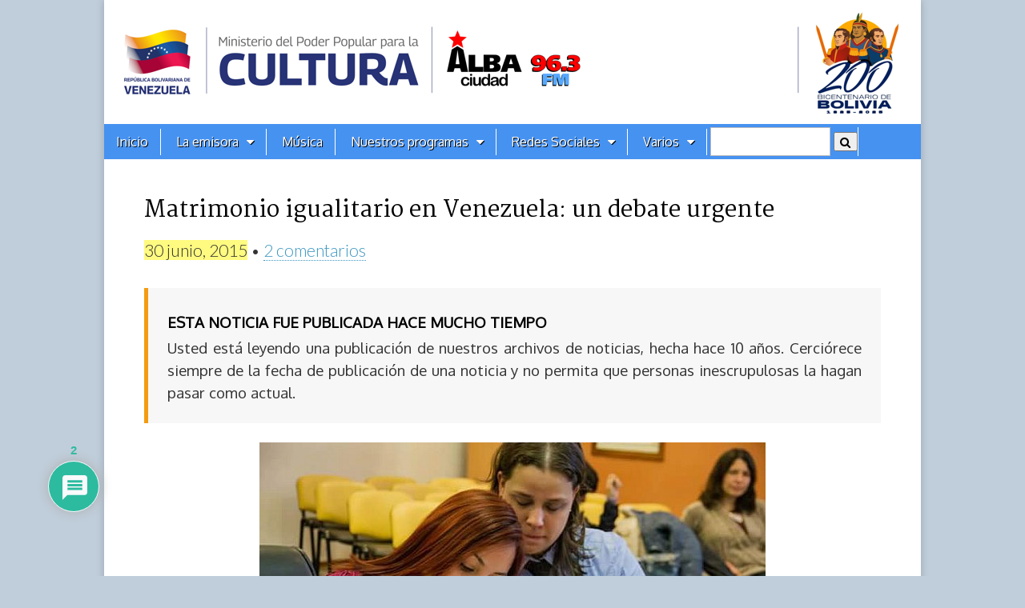

--- FILE ---
content_type: text/html; charset=UTF-8
request_url: https://albaciudad.org/2015/06/matrimonio-igualitario-en-venezuela-un-debate-urgente/
body_size: 34834
content:
<!DOCTYPE html>
<html lang="es">
<head>
	<!-- Google tag (gtag.js) -->
	<script async src="https://www.googletagmanager.com/gtag/js?id=G-441VT9SNWM"></script>
	<script>
  		window.dataLayer = window.dataLayer || [];
  		function gtag(){dataLayer.push(arguments);}
  		gtag('js', new Date());

  		gtag('config', 'G-441VT9SNWM');
	</script>	

	<meta charset="UTF-8">
	<meta name="viewport" content="width=device-width, initial-scale=1.0">
    <meta name="msvalidate.01" content="48C1E0B9027E4C3229EF7B0CC54A96F3">

	<link rel="profile" href="http://gmpg.org/xfn/11" />
	<!--link rel="pingback" href="https://albaciudad.org/xmlrpc.php" /-->

	<link href='https://fonts.googleapis.com/css?family=Amiri:ital,wght@0,400;0,700;1,400;1,700|Prociono|Marcellus|Oxygen|PT Serif|Oswald&display=swap' rel='stylesheet' type='text/css'>

    <!-- OpenGraph -->
    <meta property="fb:app_id" content="606963072670529" />  
    <meta property="fb:admins" content="1079900655" />
    <meta property="og:site_name" content="Alba Ciudad 96.3 FM"/>  
    <meta name="twitter:card" content="summary_large_image">
    <meta name="twitter:site" content="@albaciudad">
    <meta name="twitter:domain" content="albaciudad.org">
  
  
    <!-- if page is content page -->  
    <meta name="description" property="og:description" content="Ojalá nunca le pase. Ojalá haya podido y pueda seguir presentando a sus hijos suyos como hijas suyas, tal como lo dice el artículo 95 de nuestra Ley Orgánica de Registro Civil: “El registrador o registradora civil sólo exigirá la presencia de la persona que efectúa el reconocimiento, así como de dos testigos”. Ojalá los pueda presentar sin tener que hacer una solicitud ante el director de la Oficina Nacional de Registro Civil del Consejo Nacional Electoral (CNE), reunirse con...">	
	<meta property="og:url" content="https://albaciudad.org/2015/06/matrimonio-igualitario-en-venezuela-un-debate-urgente/">  
    <meta property="og:title" content="Matrimonio igualitario en Venezuela: un debate urgente">  
    <meta property="og:type" content="article">  
    <meta property="og:image" content="https://albaciudad.org/wp-content/uploads/2015/06/FB_IMG_1435510449575-632x421.jpg">

    <meta name="twitter:title" content="Matrimonio igualitario en Venezuela: un debate urgente">
    <meta name="twitter:description" content="Ojalá nunca le pase. Ojalá haya podido y pueda seguir presentando a sus hijos suyos como hijas suyas, tal como lo dice el artículo 95 de nuestra Ley Orgánica de Registro Civil: “El registrador o registradora civil sólo exigirá la presencia de la persona que efectúa el reconocimiento, así como de dos testigos”. Ojalá los pueda presentar sin tener que hacer una solicitud ante el director de la Oficina Nacional de Registro Civil del Consejo Nacional Electoral (CNE), reunirse con...">
    <meta name="twitter:image" content="https://albaciudad.org/wp-content/uploads/2015/06/FB_IMG_1435510449575-632x421.jpg">
 
<!-- end OpenGraph -->

	
	  <meta name='robots' content='index, follow, max-image-preview:large, max-snippet:-1, max-video-preview:-1' />
	<style>img:is([sizes="auto" i], [sizes^="auto," i]) { contain-intrinsic-size: 3000px 1500px }</style>
	
	<!-- This site is optimized with the Yoast SEO plugin v26.3 - https://yoast.com/wordpress/plugins/seo/ -->
	<title>Matrimonio igualitario en Venezuela: un debate urgente - Alba Ciudad 96.3 FM</title>
	<link rel="canonical" href="https://albaciudad.org/2015/06/matrimonio-igualitario-en-venezuela-un-debate-urgente/" />
	<script type="application/ld+json" class="yoast-schema-graph">{"@context":"https://schema.org","@graph":[{"@type":"NewsArticle","@id":"https://albaciudad.org/2015/06/matrimonio-igualitario-en-venezuela-un-debate-urgente/#article","isPartOf":{"@id":"https://albaciudad.org/2015/06/matrimonio-igualitario-en-venezuela-un-debate-urgente/"},"author":{"name":"Luigino Bracci","@id":"https://albaciudad.org/#/schema/person/8ab80001fcbc87b7bbdae81706a801a2"},"headline":"Matrimonio igualitario en Venezuela: un debate urgente","datePublished":"2015-06-30T20:54:29+00:00","dateModified":"2015-07-02T20:58:58+00:00","mainEntityOfPage":{"@id":"https://albaciudad.org/2015/06/matrimonio-igualitario-en-venezuela-un-debate-urgente/"},"wordCount":2026,"commentCount":2,"publisher":{"@id":"https://albaciudad.org/#organization"},"image":{"@id":"https://albaciudad.org/2015/06/matrimonio-igualitario-en-venezuela-un-debate-urgente/#primaryimage"},"thumbnailUrl":"https://albaciudad.org/wp-content/uploads/2015/06/FB_IMG_1435510449575.jpg","keywords":["sexo-genero-diversidad"],"articleSection":["Noticias"],"inLanguage":"es","potentialAction":[{"@type":"CommentAction","name":"Comment","target":["https://albaciudad.org/2015/06/matrimonio-igualitario-en-venezuela-un-debate-urgente/#respond"]}]},{"@type":"WebPage","@id":"https://albaciudad.org/2015/06/matrimonio-igualitario-en-venezuela-un-debate-urgente/","url":"https://albaciudad.org/2015/06/matrimonio-igualitario-en-venezuela-un-debate-urgente/","name":"Matrimonio igualitario en Venezuela: un debate urgente - Alba Ciudad 96.3 FM","isPartOf":{"@id":"https://albaciudad.org/#website"},"primaryImageOfPage":{"@id":"https://albaciudad.org/2015/06/matrimonio-igualitario-en-venezuela-un-debate-urgente/#primaryimage"},"image":{"@id":"https://albaciudad.org/2015/06/matrimonio-igualitario-en-venezuela-un-debate-urgente/#primaryimage"},"thumbnailUrl":"https://albaciudad.org/wp-content/uploads/2015/06/FB_IMG_1435510449575.jpg","datePublished":"2015-06-30T20:54:29+00:00","dateModified":"2015-07-02T20:58:58+00:00","breadcrumb":{"@id":"https://albaciudad.org/2015/06/matrimonio-igualitario-en-venezuela-un-debate-urgente/#breadcrumb"},"inLanguage":"es","potentialAction":[{"@type":"ReadAction","target":["https://albaciudad.org/2015/06/matrimonio-igualitario-en-venezuela-un-debate-urgente/"]}]},{"@type":"ImageObject","inLanguage":"es","@id":"https://albaciudad.org/2015/06/matrimonio-igualitario-en-venezuela-un-debate-urgente/#primaryimage","url":"https://albaciudad.org/wp-content/uploads/2015/06/FB_IMG_1435510449575.jpg","contentUrl":"https://albaciudad.org/wp-content/uploads/2015/06/FB_IMG_1435510449575.jpg","width":720,"height":480},{"@type":"BreadcrumbList","@id":"https://albaciudad.org/2015/06/matrimonio-igualitario-en-venezuela-un-debate-urgente/#breadcrumb","itemListElement":[{"@type":"ListItem","position":1,"name":"Inicio","item":"https://albaciudad.org/"},{"@type":"ListItem","position":2,"name":"Matrimonio igualitario en Venezuela: un debate urgente"}]},{"@type":"WebSite","@id":"https://albaciudad.org/#website","url":"https://albaciudad.org/","name":"Alba Ciudad 96.3 FM","description":"Noticias de Venezuela, Música en MP3, Cultura","publisher":{"@id":"https://albaciudad.org/#organization"},"alternateName":"Alba Ciudad","potentialAction":[{"@type":"SearchAction","target":{"@type":"EntryPoint","urlTemplate":"https://albaciudad.org/?s={search_term_string}"},"query-input":{"@type":"PropertyValueSpecification","valueRequired":true,"valueName":"search_term_string"}}],"inLanguage":"es"},{"@type":"Organization","@id":"https://albaciudad.org/#organization","name":"Alba Ciudad 96.3 FM","alternateName":"Alba Ciudad","url":"https://albaciudad.org/","logo":{"@type":"ImageObject","inLanguage":"es","@id":"https://albaciudad.org/#/schema/logo/image/","url":"https://albaciudad.org/wp-content/uploads/2025/04/logo-Alba-Ciudad.png","contentUrl":"https://albaciudad.org/wp-content/uploads/2025/04/logo-Alba-Ciudad.png","width":1440,"height":1440,"caption":"Alba Ciudad 96.3 FM"},"image":{"@id":"https://albaciudad.org/#/schema/logo/image/"},"sameAs":["https://facebook.com/albaciudad","https://x.com/albaciudad","https://instagram.com/albaciudadfm/","https://tiktok.com/albaciudadfm"]},{"@type":"Person","@id":"https://albaciudad.org/#/schema/person/8ab80001fcbc87b7bbdae81706a801a2","name":"Luigino Bracci","image":{"@type":"ImageObject","inLanguage":"es","@id":"https://albaciudad.org/#/schema/person/image/","url":"https://secure.gravatar.com/avatar/b4cd9b7265fde99bca4674a2ed430eaaa81457766291e2a8347eb1d7ac195f0b?s=96&d=wavatar&r=g","contentUrl":"https://secure.gravatar.com/avatar/b4cd9b7265fde99bca4674a2ed430eaaa81457766291e2a8347eb1d7ac195f0b?s=96&d=wavatar&r=g","caption":"Luigino Bracci"},"url":"https://albaciudad.org/author/admin911/"}]}</script>
	<!-- / Yoast SEO plugin. -->


<link rel='dns-prefetch' href='//static.addtoany.com' />
<link rel='dns-prefetch' href='//www.googletagmanager.com' />
<link rel='dns-prefetch' href='//fonts.googleapis.com' />
<script type="text/javascript">
/* <![CDATA[ */
window._wpemojiSettings = {"baseUrl":"https:\/\/s.w.org\/images\/core\/emoji\/16.0.1\/72x72\/","ext":".png","svgUrl":"https:\/\/s.w.org\/images\/core\/emoji\/16.0.1\/svg\/","svgExt":".svg","source":{"concatemoji":"https:\/\/albaciudad.org\/wp-includes\/js\/wp-emoji-release.min.js?ver=6.8.3"}};
/*! This file is auto-generated */
!function(s,n){var o,i,e;function c(e){try{var t={supportTests:e,timestamp:(new Date).valueOf()};sessionStorage.setItem(o,JSON.stringify(t))}catch(e){}}function p(e,t,n){e.clearRect(0,0,e.canvas.width,e.canvas.height),e.fillText(t,0,0);var t=new Uint32Array(e.getImageData(0,0,e.canvas.width,e.canvas.height).data),a=(e.clearRect(0,0,e.canvas.width,e.canvas.height),e.fillText(n,0,0),new Uint32Array(e.getImageData(0,0,e.canvas.width,e.canvas.height).data));return t.every(function(e,t){return e===a[t]})}function u(e,t){e.clearRect(0,0,e.canvas.width,e.canvas.height),e.fillText(t,0,0);for(var n=e.getImageData(16,16,1,1),a=0;a<n.data.length;a++)if(0!==n.data[a])return!1;return!0}function f(e,t,n,a){switch(t){case"flag":return n(e,"\ud83c\udff3\ufe0f\u200d\u26a7\ufe0f","\ud83c\udff3\ufe0f\u200b\u26a7\ufe0f")?!1:!n(e,"\ud83c\udde8\ud83c\uddf6","\ud83c\udde8\u200b\ud83c\uddf6")&&!n(e,"\ud83c\udff4\udb40\udc67\udb40\udc62\udb40\udc65\udb40\udc6e\udb40\udc67\udb40\udc7f","\ud83c\udff4\u200b\udb40\udc67\u200b\udb40\udc62\u200b\udb40\udc65\u200b\udb40\udc6e\u200b\udb40\udc67\u200b\udb40\udc7f");case"emoji":return!a(e,"\ud83e\udedf")}return!1}function g(e,t,n,a){var r="undefined"!=typeof WorkerGlobalScope&&self instanceof WorkerGlobalScope?new OffscreenCanvas(300,150):s.createElement("canvas"),o=r.getContext("2d",{willReadFrequently:!0}),i=(o.textBaseline="top",o.font="600 32px Arial",{});return e.forEach(function(e){i[e]=t(o,e,n,a)}),i}function t(e){var t=s.createElement("script");t.src=e,t.defer=!0,s.head.appendChild(t)}"undefined"!=typeof Promise&&(o="wpEmojiSettingsSupports",i=["flag","emoji"],n.supports={everything:!0,everythingExceptFlag:!0},e=new Promise(function(e){s.addEventListener("DOMContentLoaded",e,{once:!0})}),new Promise(function(t){var n=function(){try{var e=JSON.parse(sessionStorage.getItem(o));if("object"==typeof e&&"number"==typeof e.timestamp&&(new Date).valueOf()<e.timestamp+604800&&"object"==typeof e.supportTests)return e.supportTests}catch(e){}return null}();if(!n){if("undefined"!=typeof Worker&&"undefined"!=typeof OffscreenCanvas&&"undefined"!=typeof URL&&URL.createObjectURL&&"undefined"!=typeof Blob)try{var e="postMessage("+g.toString()+"("+[JSON.stringify(i),f.toString(),p.toString(),u.toString()].join(",")+"));",a=new Blob([e],{type:"text/javascript"}),r=new Worker(URL.createObjectURL(a),{name:"wpTestEmojiSupports"});return void(r.onmessage=function(e){c(n=e.data),r.terminate(),t(n)})}catch(e){}c(n=g(i,f,p,u))}t(n)}).then(function(e){for(var t in e)n.supports[t]=e[t],n.supports.everything=n.supports.everything&&n.supports[t],"flag"!==t&&(n.supports.everythingExceptFlag=n.supports.everythingExceptFlag&&n.supports[t]);n.supports.everythingExceptFlag=n.supports.everythingExceptFlag&&!n.supports.flag,n.DOMReady=!1,n.readyCallback=function(){n.DOMReady=!0}}).then(function(){return e}).then(function(){var e;n.supports.everything||(n.readyCallback(),(e=n.source||{}).concatemoji?t(e.concatemoji):e.wpemoji&&e.twemoji&&(t(e.twemoji),t(e.wpemoji)))}))}((window,document),window._wpemojiSettings);
/* ]]> */
</script>
<link rel='stylesheet' id='sbi_styles-css' href='https://albaciudad.org/wp-content/plugins/instagram-feed/css/sbi-styles.min.css?ver=6.9.1' type='text/css' media='all' />
<style id='wp-emoji-styles-inline-css' type='text/css'>

	img.wp-smiley, img.emoji {
		display: inline !important;
		border: none !important;
		box-shadow: none !important;
		height: 1em !important;
		width: 1em !important;
		margin: 0 0.07em !important;
		vertical-align: -0.1em !important;
		background: none !important;
		padding: 0 !important;
	}
</style>
<link rel='stylesheet' id='wp-block-library-css' href='https://albaciudad.org/wp-includes/css/dist/block-library/style.min.css?ver=6.8.3' type='text/css' media='all' />
<style id='classic-theme-styles-inline-css' type='text/css'>
/*! This file is auto-generated */
.wp-block-button__link{color:#fff;background-color:#32373c;border-radius:9999px;box-shadow:none;text-decoration:none;padding:calc(.667em + 2px) calc(1.333em + 2px);font-size:1.125em}.wp-block-file__button{background:#32373c;color:#fff;text-decoration:none}
</style>
<link rel='stylesheet' id='magnific-popup-css' href='https://albaciudad.org/wp-content/plugins/gutentor/assets/library/magnific-popup/magnific-popup.min.css?ver=1.8.0' type='text/css' media='all' />
<link rel='stylesheet' id='slick-css' href='https://albaciudad.org/wp-content/plugins/gutentor/assets/library/slick/slick.min.css?ver=1.8.1' type='text/css' media='all' />
<style id='pdfemb-pdf-embedder-viewer-style-inline-css' type='text/css'>
.wp-block-pdfemb-pdf-embedder-viewer{max-width:none}

</style>
<style id='eventpost-timeline-style-inline-css' type='text/css'>
.event_timeline{overflow-x:hidden;padding:22px 0 0;position:relative}.event_timeline:before{background-color:#000;content:"";height:2px;position:absolute;top:22px;width:100%}.event_timeline .track{align-items:flex-start;display:flex;flex-flow:nowrap;position:relative;transition:all 1s;white-space:nowrap;z-index:0}.event_timeline .event_item{display:inline-block;padding:2.5rem 1rem 1rem;position:relative;text-align:center;white-space:normal}.event_timeline .event_item.event_past{opacity:1}.event_timeline .event_item .anchor{background-color:#000;border-radius:50%;content:"";display:block;height:28px;left:calc(50% - 8px);position:absolute;top:-30px;width:28px}.event_timeline .event_item .anchor:before{background-color:inherit;content:"";display:block;height:2.3rem;left:50%;position:absolute;top:28px;width:1px}.event_timeline .event_item .event_date{font-weight:700}.event_timeline .event_item h5{line-height:1;margin:0;padding:0}.event_timeline .next,.event_timeline .previous{background-color:#000;border-radius:50%;content:"";cursor:pointer;display:block;height:40px;position:absolute;top:1.5px;width:40px;z-index:1}.event_timeline .next:after,.event_timeline .previous:after{border-bottom:3px solid #fff;border-left:3px solid #fff;content:"";font-size:0;height:10px;position:absolute;top:14.8333333333px;transition:left .3s;width:10px;z-index:3}.event_timeline .next{right:0}.event_timeline .next:after{left:11.5px;transform:rotate(-135deg)}.event_timeline .next:focus:after,.event_timeline .next:hover:after{left:14.5px}.event_timeline .previous{display:none;left:0}.event_timeline .previous:after{left:15px;transform:rotate(45deg)}.event_timeline .previous:focus:after,.event_timeline .previous:hover:after{left:12px}

</style>
<link rel='stylesheet' id='event-post-map-css' href='https://albaciudad.org/wp-content/plugins/event-post/build/map/event-map.css?ver=6.8.3' type='text/css' media='all' />
<style id='powerpress-player-block-style-inline-css' type='text/css'>


</style>
<link rel='stylesheet' id='fontawesome-css' href='https://albaciudad.org/wp-content/plugins/gutentor/assets/library/fontawesome/css/all.min.css?ver=5.12.0' type='text/css' media='all' />
<link rel='stylesheet' id='wpness-grid-css' href='https://albaciudad.org/wp-content/plugins/gutentor/assets/library/wpness-grid/wpness-grid.css?ver=1.0.0' type='text/css' media='all' />
<link rel='stylesheet' id='animate-css' href='https://albaciudad.org/wp-content/plugins/gutentor/assets/library/animatecss/animate.min.css?ver=3.7.2' type='text/css' media='all' />
<link rel='stylesheet' id='wp-components-css' href='https://albaciudad.org/wp-includes/css/dist/components/style.min.css?ver=6.8.3' type='text/css' media='all' />
<link rel='stylesheet' id='wp-preferences-css' href='https://albaciudad.org/wp-includes/css/dist/preferences/style.min.css?ver=6.8.3' type='text/css' media='all' />
<link rel='stylesheet' id='wp-block-editor-css' href='https://albaciudad.org/wp-includes/css/dist/block-editor/style.min.css?ver=6.8.3' type='text/css' media='all' />
<link rel='stylesheet' id='wp-reusable-blocks-css' href='https://albaciudad.org/wp-includes/css/dist/reusable-blocks/style.min.css?ver=6.8.3' type='text/css' media='all' />
<link rel='stylesheet' id='wp-patterns-css' href='https://albaciudad.org/wp-includes/css/dist/patterns/style.min.css?ver=6.8.3' type='text/css' media='all' />
<link rel='stylesheet' id='wp-editor-css' href='https://albaciudad.org/wp-includes/css/dist/editor/style.min.css?ver=6.8.3' type='text/css' media='all' />
<link rel='stylesheet' id='gutentor-css' href='https://albaciudad.org/wp-content/plugins/gutentor/dist/blocks.style.build.css?ver=3.5.3' type='text/css' media='all' />
<style id='global-styles-inline-css' type='text/css'>
:root{--wp--preset--aspect-ratio--square: 1;--wp--preset--aspect-ratio--4-3: 4/3;--wp--preset--aspect-ratio--3-4: 3/4;--wp--preset--aspect-ratio--3-2: 3/2;--wp--preset--aspect-ratio--2-3: 2/3;--wp--preset--aspect-ratio--16-9: 16/9;--wp--preset--aspect-ratio--9-16: 9/16;--wp--preset--color--black: #000000;--wp--preset--color--cyan-bluish-gray: #abb8c3;--wp--preset--color--white: #ffffff;--wp--preset--color--pale-pink: #f78da7;--wp--preset--color--vivid-red: #cf2e2e;--wp--preset--color--luminous-vivid-orange: #ff6900;--wp--preset--color--luminous-vivid-amber: #fcb900;--wp--preset--color--light-green-cyan: #7bdcb5;--wp--preset--color--vivid-green-cyan: #00d084;--wp--preset--color--pale-cyan-blue: #8ed1fc;--wp--preset--color--vivid-cyan-blue: #0693e3;--wp--preset--color--vivid-purple: #9b51e0;--wp--preset--gradient--vivid-cyan-blue-to-vivid-purple: linear-gradient(135deg,rgba(6,147,227,1) 0%,rgb(155,81,224) 100%);--wp--preset--gradient--light-green-cyan-to-vivid-green-cyan: linear-gradient(135deg,rgb(122,220,180) 0%,rgb(0,208,130) 100%);--wp--preset--gradient--luminous-vivid-amber-to-luminous-vivid-orange: linear-gradient(135deg,rgba(252,185,0,1) 0%,rgba(255,105,0,1) 100%);--wp--preset--gradient--luminous-vivid-orange-to-vivid-red: linear-gradient(135deg,rgba(255,105,0,1) 0%,rgb(207,46,46) 100%);--wp--preset--gradient--very-light-gray-to-cyan-bluish-gray: linear-gradient(135deg,rgb(238,238,238) 0%,rgb(169,184,195) 100%);--wp--preset--gradient--cool-to-warm-spectrum: linear-gradient(135deg,rgb(74,234,220) 0%,rgb(151,120,209) 20%,rgb(207,42,186) 40%,rgb(238,44,130) 60%,rgb(251,105,98) 80%,rgb(254,248,76) 100%);--wp--preset--gradient--blush-light-purple: linear-gradient(135deg,rgb(255,206,236) 0%,rgb(152,150,240) 100%);--wp--preset--gradient--blush-bordeaux: linear-gradient(135deg,rgb(254,205,165) 0%,rgb(254,45,45) 50%,rgb(107,0,62) 100%);--wp--preset--gradient--luminous-dusk: linear-gradient(135deg,rgb(255,203,112) 0%,rgb(199,81,192) 50%,rgb(65,88,208) 100%);--wp--preset--gradient--pale-ocean: linear-gradient(135deg,rgb(255,245,203) 0%,rgb(182,227,212) 50%,rgb(51,167,181) 100%);--wp--preset--gradient--electric-grass: linear-gradient(135deg,rgb(202,248,128) 0%,rgb(113,206,126) 100%);--wp--preset--gradient--midnight: linear-gradient(135deg,rgb(2,3,129) 0%,rgb(40,116,252) 100%);--wp--preset--font-size--small: 13px;--wp--preset--font-size--medium: 20px;--wp--preset--font-size--large: 36px;--wp--preset--font-size--x-large: 42px;--wp--preset--spacing--20: 0.44rem;--wp--preset--spacing--30: 0.67rem;--wp--preset--spacing--40: 1rem;--wp--preset--spacing--50: 1.5rem;--wp--preset--spacing--60: 2.25rem;--wp--preset--spacing--70: 3.38rem;--wp--preset--spacing--80: 5.06rem;--wp--preset--shadow--natural: 6px 6px 9px rgba(0, 0, 0, 0.2);--wp--preset--shadow--deep: 12px 12px 50px rgba(0, 0, 0, 0.4);--wp--preset--shadow--sharp: 6px 6px 0px rgba(0, 0, 0, 0.2);--wp--preset--shadow--outlined: 6px 6px 0px -3px rgba(255, 255, 255, 1), 6px 6px rgba(0, 0, 0, 1);--wp--preset--shadow--crisp: 6px 6px 0px rgba(0, 0, 0, 1);}:where(.is-layout-flex){gap: 0.5em;}:where(.is-layout-grid){gap: 0.5em;}body .is-layout-flex{display: flex;}.is-layout-flex{flex-wrap: wrap;align-items: center;}.is-layout-flex > :is(*, div){margin: 0;}body .is-layout-grid{display: grid;}.is-layout-grid > :is(*, div){margin: 0;}:where(.wp-block-columns.is-layout-flex){gap: 2em;}:where(.wp-block-columns.is-layout-grid){gap: 2em;}:where(.wp-block-post-template.is-layout-flex){gap: 1.25em;}:where(.wp-block-post-template.is-layout-grid){gap: 1.25em;}.has-black-color{color: var(--wp--preset--color--black) !important;}.has-cyan-bluish-gray-color{color: var(--wp--preset--color--cyan-bluish-gray) !important;}.has-white-color{color: var(--wp--preset--color--white) !important;}.has-pale-pink-color{color: var(--wp--preset--color--pale-pink) !important;}.has-vivid-red-color{color: var(--wp--preset--color--vivid-red) !important;}.has-luminous-vivid-orange-color{color: var(--wp--preset--color--luminous-vivid-orange) !important;}.has-luminous-vivid-amber-color{color: var(--wp--preset--color--luminous-vivid-amber) !important;}.has-light-green-cyan-color{color: var(--wp--preset--color--light-green-cyan) !important;}.has-vivid-green-cyan-color{color: var(--wp--preset--color--vivid-green-cyan) !important;}.has-pale-cyan-blue-color{color: var(--wp--preset--color--pale-cyan-blue) !important;}.has-vivid-cyan-blue-color{color: var(--wp--preset--color--vivid-cyan-blue) !important;}.has-vivid-purple-color{color: var(--wp--preset--color--vivid-purple) !important;}.has-black-background-color{background-color: var(--wp--preset--color--black) !important;}.has-cyan-bluish-gray-background-color{background-color: var(--wp--preset--color--cyan-bluish-gray) !important;}.has-white-background-color{background-color: var(--wp--preset--color--white) !important;}.has-pale-pink-background-color{background-color: var(--wp--preset--color--pale-pink) !important;}.has-vivid-red-background-color{background-color: var(--wp--preset--color--vivid-red) !important;}.has-luminous-vivid-orange-background-color{background-color: var(--wp--preset--color--luminous-vivid-orange) !important;}.has-luminous-vivid-amber-background-color{background-color: var(--wp--preset--color--luminous-vivid-amber) !important;}.has-light-green-cyan-background-color{background-color: var(--wp--preset--color--light-green-cyan) !important;}.has-vivid-green-cyan-background-color{background-color: var(--wp--preset--color--vivid-green-cyan) !important;}.has-pale-cyan-blue-background-color{background-color: var(--wp--preset--color--pale-cyan-blue) !important;}.has-vivid-cyan-blue-background-color{background-color: var(--wp--preset--color--vivid-cyan-blue) !important;}.has-vivid-purple-background-color{background-color: var(--wp--preset--color--vivid-purple) !important;}.has-black-border-color{border-color: var(--wp--preset--color--black) !important;}.has-cyan-bluish-gray-border-color{border-color: var(--wp--preset--color--cyan-bluish-gray) !important;}.has-white-border-color{border-color: var(--wp--preset--color--white) !important;}.has-pale-pink-border-color{border-color: var(--wp--preset--color--pale-pink) !important;}.has-vivid-red-border-color{border-color: var(--wp--preset--color--vivid-red) !important;}.has-luminous-vivid-orange-border-color{border-color: var(--wp--preset--color--luminous-vivid-orange) !important;}.has-luminous-vivid-amber-border-color{border-color: var(--wp--preset--color--luminous-vivid-amber) !important;}.has-light-green-cyan-border-color{border-color: var(--wp--preset--color--light-green-cyan) !important;}.has-vivid-green-cyan-border-color{border-color: var(--wp--preset--color--vivid-green-cyan) !important;}.has-pale-cyan-blue-border-color{border-color: var(--wp--preset--color--pale-cyan-blue) !important;}.has-vivid-cyan-blue-border-color{border-color: var(--wp--preset--color--vivid-cyan-blue) !important;}.has-vivid-purple-border-color{border-color: var(--wp--preset--color--vivid-purple) !important;}.has-vivid-cyan-blue-to-vivid-purple-gradient-background{background: var(--wp--preset--gradient--vivid-cyan-blue-to-vivid-purple) !important;}.has-light-green-cyan-to-vivid-green-cyan-gradient-background{background: var(--wp--preset--gradient--light-green-cyan-to-vivid-green-cyan) !important;}.has-luminous-vivid-amber-to-luminous-vivid-orange-gradient-background{background: var(--wp--preset--gradient--luminous-vivid-amber-to-luminous-vivid-orange) !important;}.has-luminous-vivid-orange-to-vivid-red-gradient-background{background: var(--wp--preset--gradient--luminous-vivid-orange-to-vivid-red) !important;}.has-very-light-gray-to-cyan-bluish-gray-gradient-background{background: var(--wp--preset--gradient--very-light-gray-to-cyan-bluish-gray) !important;}.has-cool-to-warm-spectrum-gradient-background{background: var(--wp--preset--gradient--cool-to-warm-spectrum) !important;}.has-blush-light-purple-gradient-background{background: var(--wp--preset--gradient--blush-light-purple) !important;}.has-blush-bordeaux-gradient-background{background: var(--wp--preset--gradient--blush-bordeaux) !important;}.has-luminous-dusk-gradient-background{background: var(--wp--preset--gradient--luminous-dusk) !important;}.has-pale-ocean-gradient-background{background: var(--wp--preset--gradient--pale-ocean) !important;}.has-electric-grass-gradient-background{background: var(--wp--preset--gradient--electric-grass) !important;}.has-midnight-gradient-background{background: var(--wp--preset--gradient--midnight) !important;}.has-small-font-size{font-size: var(--wp--preset--font-size--small) !important;}.has-medium-font-size{font-size: var(--wp--preset--font-size--medium) !important;}.has-large-font-size{font-size: var(--wp--preset--font-size--large) !important;}.has-x-large-font-size{font-size: var(--wp--preset--font-size--x-large) !important;}
:where(.wp-block-post-template.is-layout-flex){gap: 1.25em;}:where(.wp-block-post-template.is-layout-grid){gap: 1.25em;}
:where(.wp-block-columns.is-layout-flex){gap: 2em;}:where(.wp-block-columns.is-layout-grid){gap: 2em;}
:root :where(.wp-block-pullquote){font-size: 1.5em;line-height: 1.6;}
</style>
<link rel='stylesheet' id='contact-form-7-css' href='https://albaciudad.org/wp-content/plugins/contact-form-7/includes/css/styles.css?ver=6.1.3' type='text/css' media='all' />
<link rel='stylesheet' id='event-post-css' href='https://albaciudad.org/wp-content/plugins/event-post/build/front/front.css?ver=1743999364' type='text/css' media='all' />
<link rel='stylesheet' id='dashicons-css' href='https://albaciudad.org/wp-includes/css/dashicons.min.css?ver=6.8.3' type='text/css' media='all' />
<link rel='stylesheet' id='wp-lightbox-2.min.css-css' href='https://albaciudad.org/wp-content/plugins/wp-lightbox-2/styles/lightbox.min.css?ver=1.3.4' type='text/css' media='all' />
<link rel='stylesheet' id='parent-style-css' href='https://albaciudad.org/wp-content/themes/magazine-basic/style.css?ver=6.8.3' type='text/css' media='all' />
<link rel='stylesheet' id='child-style-css' href='https://albaciudad.org/wp-content/themes/magazine-child/style.css?ver=6.6.27' type='text/css' media='all' />
<link rel='stylesheet' id='theme_stylesheet-css' href='https://albaciudad.org/wp-content/themes/magazine-child/style.css?ver=6.6.27' type='text/css' media='all' />
<link rel='stylesheet' id='google_fonts-css' href='//fonts.googleapis.com/css?family=Cantata+One|Lato:300,700' type='text/css' media='all' />
<link rel='stylesheet' id='font_awesome-css' href='https://albaciudad.org/wp-content/themes/magazine-basic/library/css/font-awesome.css?ver=4.7.0' type='text/css' media='all' />
<link rel='stylesheet' id='recent-posts-widget-with-thumbnails-public-style-css' href='https://albaciudad.org/wp-content/plugins/recent-posts-widget-with-thumbnails/public.css?ver=7.1.1' type='text/css' media='all' />
<link rel='stylesheet' id='wpdiscuz-frontend-css-css' href='https://albaciudad.org/wp-content/plugins/wpdiscuz/themes/default/style.css?ver=7.6.37' type='text/css' media='all' />
<style id='wpdiscuz-frontend-css-inline-css' type='text/css'>
 #wpdcom .wpd-blog-administrator .wpd-comment-label{color:#ffffff;background-color:#00B38F;border:none}#wpdcom .wpd-blog-administrator .wpd-comment-author, #wpdcom .wpd-blog-administrator .wpd-comment-author a{color:#00B38F}#wpdcom.wpd-layout-1 .wpd-comment .wpd-blog-administrator .wpd-avatar img{border-color:#00B38F}#wpdcom.wpd-layout-2 .wpd-comment.wpd-reply .wpd-comment-wrap.wpd-blog-administrator{border-left:3px solid #00B38F}#wpdcom.wpd-layout-2 .wpd-comment .wpd-blog-administrator .wpd-avatar img{border-bottom-color:#00B38F}#wpdcom.wpd-layout-3 .wpd-blog-administrator .wpd-comment-subheader{border-top:1px dashed #00B38F}#wpdcom.wpd-layout-3 .wpd-reply .wpd-blog-administrator .wpd-comment-right{border-left:1px solid #00B38F}#wpdcom .wpd-blog-editor .wpd-comment-label{color:#ffffff;background-color:#00B38F;border:none}#wpdcom .wpd-blog-editor .wpd-comment-author, #wpdcom .wpd-blog-editor .wpd-comment-author a{color:#00B38F}#wpdcom.wpd-layout-1 .wpd-comment .wpd-blog-editor .wpd-avatar img{border-color:#00B38F}#wpdcom.wpd-layout-2 .wpd-comment.wpd-reply .wpd-comment-wrap.wpd-blog-editor{border-left:3px solid #00B38F}#wpdcom.wpd-layout-2 .wpd-comment .wpd-blog-editor .wpd-avatar img{border-bottom-color:#00B38F}#wpdcom.wpd-layout-3 .wpd-blog-editor .wpd-comment-subheader{border-top:1px dashed #00B38F}#wpdcom.wpd-layout-3 .wpd-reply .wpd-blog-editor .wpd-comment-right{border-left:1px solid #00B38F}#wpdcom .wpd-blog-author .wpd-comment-label{color:#ffffff;background-color:#00B38F;border:none}#wpdcom .wpd-blog-author .wpd-comment-author, #wpdcom .wpd-blog-author .wpd-comment-author a{color:#00B38F}#wpdcom.wpd-layout-1 .wpd-comment .wpd-blog-author .wpd-avatar img{border-color:#00B38F}#wpdcom.wpd-layout-2 .wpd-comment .wpd-blog-author .wpd-avatar img{border-bottom-color:#00B38F}#wpdcom.wpd-layout-3 .wpd-blog-author .wpd-comment-subheader{border-top:1px dashed #00B38F}#wpdcom.wpd-layout-3 .wpd-reply .wpd-blog-author .wpd-comment-right{border-left:1px solid #00B38F}#wpdcom .wpd-blog-contributor .wpd-comment-label{color:#ffffff;background-color:#00B38F;border:none}#wpdcom .wpd-blog-contributor .wpd-comment-author, #wpdcom .wpd-blog-contributor .wpd-comment-author a{color:#00B38F}#wpdcom.wpd-layout-1 .wpd-comment .wpd-blog-contributor .wpd-avatar img{border-color:#00B38F}#wpdcom.wpd-layout-2 .wpd-comment .wpd-blog-contributor .wpd-avatar img{border-bottom-color:#00B38F}#wpdcom.wpd-layout-3 .wpd-blog-contributor .wpd-comment-subheader{border-top:1px dashed #00B38F}#wpdcom.wpd-layout-3 .wpd-reply .wpd-blog-contributor .wpd-comment-right{border-left:1px solid #00B38F}#wpdcom .wpd-blog-subscriber .wpd-comment-label{color:#ffffff;background-color:#00B38F;border:none}#wpdcom .wpd-blog-subscriber .wpd-comment-author, #wpdcom .wpd-blog-subscriber .wpd-comment-author a{color:#00B38F}#wpdcom.wpd-layout-2 .wpd-comment .wpd-blog-subscriber .wpd-avatar img{border-bottom-color:#00B38F}#wpdcom.wpd-layout-3 .wpd-blog-subscriber .wpd-comment-subheader{border-top:1px dashed #00B38F}#wpdcom .wpd-blog-translator .wpd-comment-label{color:#ffffff;background-color:#00B38F;border:none}#wpdcom .wpd-blog-translator .wpd-comment-author, #wpdcom .wpd-blog-translator .wpd-comment-author a{color:#00B38F}#wpdcom.wpd-layout-1 .wpd-comment .wpd-blog-translator .wpd-avatar img{border-color:#00B38F}#wpdcom.wpd-layout-2 .wpd-comment .wpd-blog-translator .wpd-avatar img{border-bottom-color:#00B38F}#wpdcom.wpd-layout-3 .wpd-blog-translator .wpd-comment-subheader{border-top:1px dashed #00B38F}#wpdcom.wpd-layout-3 .wpd-reply .wpd-blog-translator .wpd-comment-right{border-left:1px solid #00B38F}#wpdcom .wpd-blog-wpseo_manager .wpd-comment-label{color:#ffffff;background-color:#00B38F;border:none}#wpdcom .wpd-blog-wpseo_manager .wpd-comment-author, #wpdcom .wpd-blog-wpseo_manager .wpd-comment-author a{color:#00B38F}#wpdcom.wpd-layout-1 .wpd-comment .wpd-blog-wpseo_manager .wpd-avatar img{border-color:#00B38F}#wpdcom.wpd-layout-2 .wpd-comment .wpd-blog-wpseo_manager .wpd-avatar img{border-bottom-color:#00B38F}#wpdcom.wpd-layout-3 .wpd-blog-wpseo_manager .wpd-comment-subheader{border-top:1px dashed #00B38F}#wpdcom.wpd-layout-3 .wpd-reply .wpd-blog-wpseo_manager .wpd-comment-right{border-left:1px solid #00B38F}#wpdcom .wpd-blog-wpseo_editor .wpd-comment-label{color:#ffffff;background-color:#00B38F;border:none}#wpdcom .wpd-blog-wpseo_editor .wpd-comment-author, #wpdcom .wpd-blog-wpseo_editor .wpd-comment-author a{color:#00B38F}#wpdcom.wpd-layout-1 .wpd-comment .wpd-blog-wpseo_editor .wpd-avatar img{border-color:#00B38F}#wpdcom.wpd-layout-2 .wpd-comment .wpd-blog-wpseo_editor .wpd-avatar img{border-bottom-color:#00B38F}#wpdcom.wpd-layout-3 .wpd-blog-wpseo_editor .wpd-comment-subheader{border-top:1px dashed #00B38F}#wpdcom.wpd-layout-3 .wpd-reply .wpd-blog-wpseo_editor .wpd-comment-right{border-left:1px solid #00B38F}#wpdcom .wpd-blog-post_author .wpd-comment-label{color:#ffffff;background-color:#00B38F;border:none}#wpdcom .wpd-blog-post_author .wpd-comment-author, #wpdcom .wpd-blog-post_author .wpd-comment-author a{color:#00B38F}#wpdcom .wpd-blog-post_author .wpd-avatar img{border-color:#00B38F}#wpdcom.wpd-layout-1 .wpd-comment .wpd-blog-post_author .wpd-avatar img{border-color:#00B38F}#wpdcom.wpd-layout-2 .wpd-comment.wpd-reply .wpd-comment-wrap.wpd-blog-post_author{border-left:3px solid #00B38F}#wpdcom.wpd-layout-2 .wpd-comment .wpd-blog-post_author .wpd-avatar img{border-bottom-color:#00B38F}#wpdcom.wpd-layout-3 .wpd-blog-post_author .wpd-comment-subheader{border-top:1px dashed #00B38F}#wpdcom.wpd-layout-3 .wpd-reply .wpd-blog-post_author .wpd-comment-right{border-left:1px solid #00B38F}#wpdcom .wpd-blog-guest .wpd-comment-label{color:#ffffff;background-color:#00B38F;border:none}#wpdcom .wpd-blog-guest .wpd-comment-author, #wpdcom .wpd-blog-guest .wpd-comment-author a{color:#00B38F}#wpdcom.wpd-layout-3 .wpd-blog-guest .wpd-comment-subheader{border-top:1px dashed #00B38F}#comments, #respond, .comments-area, #wpdcom{}#wpdcom .ql-editor > *{color:#777777}#wpdcom .ql-editor::before{}#wpdcom .ql-toolbar{border:1px solid #DDDDDD;border-top:none}#wpdcom .ql-container{border:1px solid #DDDDDD;border-bottom:none}#wpdcom .wpd-form-row .wpdiscuz-item input[type="text"], #wpdcom .wpd-form-row .wpdiscuz-item input[type="email"], #wpdcom .wpd-form-row .wpdiscuz-item input[type="url"], #wpdcom .wpd-form-row .wpdiscuz-item input[type="color"], #wpdcom .wpd-form-row .wpdiscuz-item input[type="date"], #wpdcom .wpd-form-row .wpdiscuz-item input[type="datetime"], #wpdcom .wpd-form-row .wpdiscuz-item input[type="datetime-local"], #wpdcom .wpd-form-row .wpdiscuz-item input[type="month"], #wpdcom .wpd-form-row .wpdiscuz-item input[type="number"], #wpdcom .wpd-form-row .wpdiscuz-item input[type="time"], #wpdcom textarea, #wpdcom select{border:1px solid #DDDDDD;color:#777777}#wpdcom .wpd-form-row .wpdiscuz-item textarea{border:1px solid #DDDDDD}#wpdcom input::placeholder, #wpdcom textarea::placeholder, #wpdcom input::-moz-placeholder, #wpdcom textarea::-webkit-input-placeholder{}#wpdcom .wpd-comment-text{color:#777777}#wpdcom .wpd-thread-head .wpd-thread-info{border-bottom:2px solid #00B38F}#wpdcom .wpd-thread-head .wpd-thread-info.wpd-reviews-tab svg{fill:#00B38F}#wpdcom .wpd-thread-head .wpdiscuz-user-settings{border-bottom:2px solid #00B38F}#wpdcom .wpd-thread-head .wpdiscuz-user-settings:hover{color:#00B38F}#wpdcom .wpd-comment .wpd-follow-link:hover{color:#00B38F}#wpdcom .wpd-comment-status .wpd-sticky{color:#00B38F}#wpdcom .wpd-thread-filter .wpdf-active{color:#00B38F;border-bottom-color:#00B38F}#wpdcom .wpd-comment-info-bar{border:1px dashed #33c3a6;background:#e6f8f4}#wpdcom .wpd-comment-info-bar .wpd-current-view i{color:#00B38F}#wpdcom .wpd-filter-view-all:hover{background:#00B38F}#wpdcom .wpdiscuz-item .wpdiscuz-rating > label{color:#DDDDDD}#wpdcom .wpdiscuz-item .wpdiscuz-rating:not(:checked) > label:hover, .wpdiscuz-rating:not(:checked) > label:hover ~ label{}#wpdcom .wpdiscuz-item .wpdiscuz-rating > input ~ label:hover, #wpdcom .wpdiscuz-item .wpdiscuz-rating > input:not(:checked) ~ label:hover ~ label, #wpdcom .wpdiscuz-item .wpdiscuz-rating > input:not(:checked) ~ label:hover ~ label{color:#FFED85}#wpdcom .wpdiscuz-item .wpdiscuz-rating > input:checked ~ label:hover, #wpdcom .wpdiscuz-item .wpdiscuz-rating > input:checked ~ label:hover, #wpdcom .wpdiscuz-item .wpdiscuz-rating > label:hover ~ input:checked ~ label, #wpdcom .wpdiscuz-item .wpdiscuz-rating > input:checked + label:hover ~ label, #wpdcom .wpdiscuz-item .wpdiscuz-rating > input:checked ~ label:hover ~ label, .wpd-custom-field .wcf-active-star, #wpdcom .wpdiscuz-item .wpdiscuz-rating > input:checked ~ label{color:#FFD700}#wpd-post-rating .wpd-rating-wrap .wpd-rating-stars svg .wpd-star{fill:#DDDDDD}#wpd-post-rating .wpd-rating-wrap .wpd-rating-stars svg .wpd-active{fill:#FFD700}#wpd-post-rating .wpd-rating-wrap .wpd-rate-starts svg .wpd-star{fill:#DDDDDD}#wpd-post-rating .wpd-rating-wrap .wpd-rate-starts:hover svg .wpd-star{fill:#FFED85}#wpd-post-rating.wpd-not-rated .wpd-rating-wrap .wpd-rate-starts svg:hover ~ svg .wpd-star{fill:#DDDDDD}.wpdiscuz-post-rating-wrap .wpd-rating .wpd-rating-wrap .wpd-rating-stars svg .wpd-star{fill:#DDDDDD}.wpdiscuz-post-rating-wrap .wpd-rating .wpd-rating-wrap .wpd-rating-stars svg .wpd-active{fill:#FFD700}#wpdcom .wpd-comment .wpd-follow-active{color:#ff7a00}#wpdcom .page-numbers{color:#555;border:#555 1px solid}#wpdcom span.current{background:#555}#wpdcom.wpd-layout-1 .wpd-new-loaded-comment > .wpd-comment-wrap > .wpd-comment-right{background:#FFFAD6}#wpdcom.wpd-layout-2 .wpd-new-loaded-comment.wpd-comment > .wpd-comment-wrap > .wpd-comment-right{background:#FFFAD6}#wpdcom.wpd-layout-2 .wpd-new-loaded-comment.wpd-comment.wpd-reply > .wpd-comment-wrap > .wpd-comment-right{background:transparent}#wpdcom.wpd-layout-2 .wpd-new-loaded-comment.wpd-comment.wpd-reply > .wpd-comment-wrap{background:#FFFAD6}#wpdcom.wpd-layout-3 .wpd-new-loaded-comment.wpd-comment > .wpd-comment-wrap > .wpd-comment-right{background:#FFFAD6}#wpdcom .wpd-follow:hover i, #wpdcom .wpd-unfollow:hover i, #wpdcom .wpd-comment .wpd-follow-active:hover i{color:#00B38F}#wpdcom .wpdiscuz-readmore{cursor:pointer;color:#00B38F}.wpd-custom-field .wcf-pasiv-star, #wpcomm .wpdiscuz-item .wpdiscuz-rating > label{color:#DDDDDD}.wpd-wrapper .wpd-list-item.wpd-active{border-top:3px solid #00B38F}#wpdcom.wpd-layout-2 .wpd-comment.wpd-reply.wpd-unapproved-comment .wpd-comment-wrap{border-left:3px solid #FFFAD6}#wpdcom.wpd-layout-3 .wpd-comment.wpd-reply.wpd-unapproved-comment .wpd-comment-right{border-left:1px solid #FFFAD6}#wpdcom .wpd-prim-button{background-color:#555555;color:#FFFFFF}#wpdcom .wpd_label__check i.wpdicon-on{color:#555555;border:1px solid #aaaaaa}#wpd-bubble-wrapper #wpd-bubble-all-comments-count{color:#1DB99A}#wpd-bubble-wrapper > div{background-color:#1DB99A}#wpd-bubble-wrapper > #wpd-bubble #wpd-bubble-add-message{background-color:#1DB99A}#wpd-bubble-wrapper > #wpd-bubble #wpd-bubble-add-message::before{border-left-color:#1DB99A;border-right-color:#1DB99A}#wpd-bubble-wrapper.wpd-right-corner > #wpd-bubble #wpd-bubble-add-message::before{border-left-color:#1DB99A;border-right-color:#1DB99A}.wpd-inline-icon-wrapper path.wpd-inline-icon-first{fill:#1DB99A}.wpd-inline-icon-count{background-color:#1DB99A}.wpd-inline-icon-count::before{border-right-color:#1DB99A}.wpd-inline-form-wrapper::before{border-bottom-color:#1DB99A}.wpd-inline-form-question{background-color:#1DB99A}.wpd-inline-form{background-color:#1DB99A}.wpd-last-inline-comments-wrapper{border-color:#1DB99A}.wpd-last-inline-comments-wrapper::before{border-bottom-color:#1DB99A}.wpd-last-inline-comments-wrapper .wpd-view-all-inline-comments{background:#1DB99A}.wpd-last-inline-comments-wrapper .wpd-view-all-inline-comments:hover,.wpd-last-inline-comments-wrapper .wpd-view-all-inline-comments:active,.wpd-last-inline-comments-wrapper .wpd-view-all-inline-comments:focus{background-color:#1DB99A}#wpdcom .ql-snow .ql-tooltip[data-mode="link"]::before{content:"Enter link:"}#wpdcom .ql-snow .ql-tooltip.ql-editing a.ql-action::after{content:"Save"}.comments-area{width:100%;margin:0 auto}
</style>
<link rel='stylesheet' id='wpdiscuz-combo-css-css' href='https://albaciudad.org/wp-content/plugins/wpdiscuz/assets/css/wpdiscuz-combo-no_quill.min.css?ver=6.8.3' type='text/css' media='all' />
<link rel='stylesheet' id='addtoany-css' href='https://albaciudad.org/wp-content/plugins/add-to-any/addtoany.min.css?ver=1.16' type='text/css' media='all' />
<style id='kadence-blocks-global-variables-inline-css' type='text/css'>
:root {--global-kb-font-size-sm:clamp(0.8rem, 0.73rem + 0.217vw, 0.9rem);--global-kb-font-size-md:clamp(1.1rem, 0.995rem + 0.326vw, 1.25rem);--global-kb-font-size-lg:clamp(1.75rem, 1.576rem + 0.543vw, 2rem);--global-kb-font-size-xl:clamp(2.25rem, 1.728rem + 1.63vw, 3rem);--global-kb-font-size-xxl:clamp(2.5rem, 1.456rem + 3.26vw, 4rem);--global-kb-font-size-xxxl:clamp(2.75rem, 0.489rem + 7.065vw, 6rem);}:root {--global-palette1: #3182CE;--global-palette2: #2B6CB0;--global-palette3: #1A202C;--global-palette4: #2D3748;--global-palette5: #4A5568;--global-palette6: #718096;--global-palette7: #EDF2F7;--global-palette8: #F7FAFC;--global-palette9: #ffffff;}
</style>
<link rel='stylesheet' id='gutentor-global-google-fonts-css' href='//fonts.googleapis.com/css?family=Martel%3Aregular%7CArsenal%3Aregular&#038;ver=6.8.3' type='text/css' media='all' />
<script type="text/javascript" src="https://albaciudad.org/wp-includes/js/jquery/jquery.min.js?ver=3.7.1" id="jquery-core-js"></script>
<script type="text/javascript" src="https://albaciudad.org/wp-includes/js/jquery/jquery-migrate.min.js?ver=3.4.1" id="jquery-migrate-js"></script>
<script type="text/javascript" id="addtoany-core-js-before">
/* <![CDATA[ */
window.a2a_config=window.a2a_config||{};a2a_config.callbacks=[];a2a_config.overlays=[];a2a_config.templates={};a2a_localize = {
	Share: "Compartir",
	Save: "Guardar",
	Subscribe: "Suscribir",
	Email: "Correo electrónico",
	Bookmark: "Marcador",
	ShowAll: "Mostrar todo",
	ShowLess: "Mostrar menos",
	FindServices: "Encontrar servicio(s)",
	FindAnyServiceToAddTo: "Encuentra al instante cualquier servicio para añadir a",
	PoweredBy: "Funciona con",
	ShareViaEmail: "Compartir por correo electrónico",
	SubscribeViaEmail: "Suscribirse a través de correo electrónico",
	BookmarkInYourBrowser: "Añadir a marcadores de tu navegador",
	BookmarkInstructions: "Presiona «Ctrl+D» o «\u2318+D» para añadir esta página a marcadores",
	AddToYourFavorites: "Añadir a tus favoritos",
	SendFromWebOrProgram: "Enviar desde cualquier dirección o programa de correo electrónico ",
	EmailProgram: "Programa de correo electrónico",
	More: "Más&#8230;",
	ThanksForSharing: "¡Gracias por compartir!",
	ThanksForFollowing: "¡Gracias por seguirnos!"
};

a2a_config.callbacks.push({ready:function(){document.querySelectorAll(".a2a_s_undefined").forEach(function(emptyIcon){emptyIcon.parentElement.style.display="none";})}});
/* ]]> */
</script>
<script type="text/javascript" defer src="https://static.addtoany.com/menu/page.js" id="addtoany-core-js"></script>
<script type="text/javascript" defer src="https://albaciudad.org/wp-content/plugins/add-to-any/addtoany.min.js?ver=1.1" id="addtoany-jquery-js"></script>
<script type="text/javascript" src="https://albaciudad.org/wp-content/plugins/related-posts-thumbnails/assets/js/front.min.js?ver=4.3.1" id="rpt_front_style-js"></script>
<script type="text/javascript" src="https://albaciudad.org/wp-content/plugins/related-posts-thumbnails/assets/js/lazy-load.js?ver=4.3.1" id="rpt-lazy-load-js"></script>

<!-- Fragmento de código de la etiqueta de Google (gtag.js) añadida por Site Kit -->
<!-- Fragmento de código de Google Analytics añadido por Site Kit -->
<script type="text/javascript" src="https://www.googletagmanager.com/gtag/js?id=GT-TNLLZZ5" id="google_gtagjs-js" async></script>
<script type="text/javascript" id="google_gtagjs-js-after">
/* <![CDATA[ */
window.dataLayer = window.dataLayer || [];function gtag(){dataLayer.push(arguments);}
gtag("set","linker",{"domains":["albaciudad.org"]});
gtag("js", new Date());
gtag("set", "developer_id.dZTNiMT", true);
gtag("config", "GT-TNLLZZ5");
 window._googlesitekit = window._googlesitekit || {}; window._googlesitekit.throttledEvents = []; window._googlesitekit.gtagEvent = (name, data) => { var key = JSON.stringify( { name, data } ); if ( !! window._googlesitekit.throttledEvents[ key ] ) { return; } window._googlesitekit.throttledEvents[ key ] = true; setTimeout( () => { delete window._googlesitekit.throttledEvents[ key ]; }, 5 ); gtag( "event", name, { ...data, event_source: "site-kit" } ); }; 
/* ]]> */
</script>
<link rel="EditURI" type="application/rsd+xml" title="RSD" href="https://albaciudad.org/xmlrpc.php?rsd" />
<link rel="alternate" title="oEmbed (JSON)" type="application/json+oembed" href="https://albaciudad.org/wp-json/oembed/1.0/embed?url=https%3A%2F%2Falbaciudad.org%2F2015%2F06%2Fmatrimonio-igualitario-en-venezuela-un-debate-urgente%2F" />
<link rel="alternate" title="oEmbed (XML)" type="text/xml+oembed" href="https://albaciudad.org/wp-json/oembed/1.0/embed?url=https%3A%2F%2Falbaciudad.org%2F2015%2F06%2Fmatrimonio-igualitario-en-venezuela-un-debate-urgente%2F&#038;format=xml" />
<meta name="generator" content="Site Kit by Google 1.165.0" /><!-- Graceful Pull-Quotes plugin v2.6.1 -->
	<link rel="stylesheet" href="https://albaciudad.org/wp-content/plugins/graceful-pull-quotes/resources/jspullquotes-core.css" type="text/css" />
	<link rel="stylesheet" href="https://albaciudad.org/wp-content/plugins/graceful-pull-quotes/styles/Frostbite.css" type="text/css" />
	<script type="text/javascript">
		var jspq_options = new Array("1", "1", "right", "", "1", "div", "pullquote", "pullquote pqRight");
	</script>
	<script type="text/javascript" src="https://albaciudad.org/wp-content/plugins/graceful-pull-quotes/resources/jspullquotes.js"></script>
<!-- end pull-quote additions -->
<!-- Generated by Jetpack Social -->
<meta property="og:title" content="Matrimonio igualitario en Venezuela: un debate urgente">
<meta property="og:url" content="https://albaciudad.org/2015/06/matrimonio-igualitario-en-venezuela-un-debate-urgente/">
<meta property="og:description" content="Ojalá nunca le pase. Ojalá haya podido y pueda seguir presentando a sus hijos suyos como hijas suyas, tal como lo dice el artículo 95 de nuestra Ley Orgánica de Registro Civil: “El registrador o r…">
<meta property="og:image" content="https://albaciudad.org/wp-content/uploads/2015/06/FB_IMG_1435510449575.jpg">
<meta property="og:image:width" content="720">
<meta property="og:image:height" content="480">
<meta name="twitter:image" content="https://albaciudad.org/wp-content/uploads/2015/06/FB_IMG_1435510449575.jpg">
<meta name="twitter:card" content="summary_large_image">
<!-- / Jetpack Social -->
            <script type="text/javascript"><!--
                                function powerpress_pinw(pinw_url){window.open(pinw_url, 'PowerPressPlayer','toolbar=0,status=0,resizable=1,width=460,height=320');	return false;}
                //-->

                // tabnab protection
                window.addEventListener('load', function () {
                    // make all links have rel="noopener noreferrer"
                    document.querySelectorAll('a[target="_blank"]').forEach(link => {
                        link.setAttribute('rel', 'noopener noreferrer');
                    });
                });
            </script>
                    <style>
            #related_posts_thumbnails li {
                border-right: 1px solid #DDDDDD;
                background-color: #FFFFFF            }

            #related_posts_thumbnails li:hover {
                background-color: #EEEEEF;
            }

            .relpost_content {
                font-size: 16px;
                color: #333333;
            }

            .relpost-block-single {
                background-color: #FFFFFF;
                border-right: 1px solid #DDDDDD;
                border-left: 1px solid #DDDDDD;
                margin-right: -1px;
            }

            .relpost-block-single:hover {
                background-color: #EEEEEF;
            }
        </style>

        <style type="text/css" media="screen" id="aged-content-message-css">.aged-content-message {
    background: #f7f7f7;
    border-left: 5px solid #f39c12;
    font-family: inherit;
    font-size: 14pt !important;
    line-height: 1.5;
    margin: 1.5rem 0;
    padding: 1.5rem;
}
.aged-content-message h5 {
    font-family: inherit;
    font-size: 14pt;
    font-weight: bold;
    line-height: 2;
    margin: 0;
    padding: 0;
    text-transform: uppercase;
}
.aged-content-message p {
    margin: 0;
    padding: 0;
}</style><style>
#site-title a,#site-description{position:absolute !important;clip:rect(1px 1px 1px 1px);clip:rect(1px, 1px, 1px, 1px)}
#page{background-color:#ffffff}
.entry-meta a,.entry-content a,.widget a{color:#3D97C2}
</style>
	<style type="text/css" id="custom-background-css">
body.custom-background { background-color: #c0cedb; }
</style>
	<link rel="icon" href="https://albaciudad.org/wp-content/uploads/2018/05/cropped-albaciudadpng2-32x32.png" sizes="32x32" />
<link rel="icon" href="https://albaciudad.org/wp-content/uploads/2018/05/cropped-albaciudadpng2-192x192.png" sizes="192x192" />
<link rel="apple-touch-icon" href="https://albaciudad.org/wp-content/uploads/2018/05/cropped-albaciudadpng2-180x180.png" />
<meta name="msapplication-TileImage" content="https://albaciudad.org/wp-content/uploads/2018/05/cropped-albaciudadpng2-270x270.png" />
		<style type="text/css" id="wp-custom-css">
			p:empty:before{content:""; }		</style>
		

<style>
    .table-responsive table{
        border-collapse: collapse;
        border-spacing: 0;
        table-layout: auto;
        padding: 0;
        width: 100%;
        max-width: 100%;
        margin: 0 auto 20px auto;
    }

    .table-responsive {
        overflow-x: auto;
        min-height: 0.01%;
        margin-bottom: 20px;
    }

    .table-responsive::-webkit-scrollbar {
        width: 10px;
        height: 10px;
    }
    .table-responsive::-webkit-scrollbar-thumb {
        background: #dddddd;
        border-radius: 2px;
    }
    .table-responsive::-webkit-scrollbar-track-piece {
        background: #fff;
    }

    @media (max-width: 992px) {
        .table-responsive table{
            width: auto!important;
            margin:0 auto 15px auto!important;
        }
    }

    @media screen and (max-width: 767px) {
        .table-responsive {
            width: 100%;
            margin-bottom: 15px;
            overflow-y: hidden;
            -ms-overflow-style: -ms-autohiding-scrollbar;
        }
        .table-responsive::-webkit-scrollbar {
            width: 5px;
            height: 5px;
        }

    }

</style>

    	
</head>

<body class="wp-singular post-template-default single single-post postid-76663 single-format-standard custom-background wp-theme-magazine-basic wp-child-theme-magazine-child gutentor-active">
	<div id="page" class="grid  w960">
		<header id="header" class="row" role="banner">
			<div class="c12">
				<div id="mobile-menu">
					<a href="#" class="left-menu"><i class="fa fa-reorder"></i><br /> Menú</a>
					<a href="/radio/" target="_blank" class="en-vivo">EN VIVO</a>					
					<a href="#"><i class="fa fa-search"></i><br /> Buscar</a>
				</div>
				<div id="drop-down-search">
					<script async src="https://cse.google.com/cse.js?cx=e43b6047006244994"></script>
					<div class="gcse-searchbox-only"></div>
				</div>


								<div class="title-logo-wrapper remove">
										<div class="header-group">
												<div id="site-title"><a href="https://albaciudad.org" title="Alba Ciudad 96.3 FM" rel="home">Alba Ciudad 96.3 FM</a></div>
											</div>
				</div>

				
	<!--div align="center">

		<a href="https://albaciudad.org" title="Alba Ciudad 96.3 FM" rel="home">		
        <img id="header-img-no" src="https://albaciudad.org/wp-content/uploads/2024/10/albanav2024static8bit.png" width="1020" height="155"  alt="Alba Ciudad 96.3 FM" class="img-caballito" /></a>		


		<div class="container">
			<a href="https://albaciudad.org" title="Alba Ciudad 96.3 FM" rel="home"><img src="https://albaciudad.org/wp-content/uploads/2024/10/1x1.png" width="1020" height="256"  alt="Alba Ciudad 96.3 FM" /></a>					
		
			<div class="caballo"><img src="https://albaciudad.org/wp-content/uploads/2024/10/caballito.png" width="130" height="130"></div>
			<div class="papagayo"><img src="https://albaciudad.org/wp-content/uploads/2024/10/papagayo.png" width="130" height="130"></div>
			<div class="estrella"><img src="https://albaciudad.org/wp-content/uploads/2024/10/estrella.png" width="160" height="160"></div>
			<div class="estrellabg"><img src="https://albaciudad.org/wp-content/uploads/2024/10/estrellabg.png" width="160" height="160"></div>
			<div class="flores"><img src="https://albaciudad.org/wp-content/uploads/2024/10/flores.png" width="100" height="205"></div>
		</div>
	</div-->
	
					<a href="https://albaciudad.org" title="Alba Ciudad 96.3 FM" rel="home"><img id="header-img" src="https://albaciudad.org/wp-content/uploads/2025/08/2025-cintillo-alba-ciudad-3.png" width="1020" height="155"  alt="Alba Ciudad 96.3 FM" /></a>
					
				<div id="nav-wrapper">
					<div class="nav-content">
						<nav id="site-navigation" class="menus clearfix" role="navigation">
							<h3 class="screen-reader-text">Menú principal</h3>
							<a class="screen-reader-text" href="#primary" title="Skip to content">Skip to content</a>

							


<div id="main-menu" class="menu-principal-container"><ul id="menu-principal" class="menu-alba"><li id="menu-item-109374" class="menu-item menu-item-type-custom menu-item-object-custom menu-item-109374"><a href="/">Inicio</a></li>
<li id="menu-item-264019" class="menu-item menu-item-type-custom menu-item-object-custom menu-item-has-children sub-menu-parent menu-item-264019"><a href="#">La emisora</a>
<ul class="sub-menu">
	<li id="menu-item-109388" class="menu-item menu-item-type-post_type menu-item-object-page menu-item-109388"><a href="https://albaciudad.org/la-emisora/contactenos/">Contáctenos</a></li>
	<li id="menu-item-109384" class="menu-item menu-item-type-post_type menu-item-object-page menu-item-109384"><a href="https://albaciudad.org/la-emisora/quienes-somos/">Quienes somos</a></li>
	<li id="menu-item-112426" class="menu-item menu-item-type-post_type menu-item-object-page menu-item-112426"><a href="https://albaciudad.org/la-emisora/historia/">Historia</a></li>
	<li id="menu-item-109383" class="menu-item menu-item-type-post_type menu-item-object-page menu-item-109383"><a href="https://albaciudad.org/la-emisora/premios-y-galardones/">Premios y galardones</a></li>
	<li id="menu-item-109386" class="menu-item menu-item-type-post_type menu-item-object-page menu-item-109386"><a href="https://albaciudad.org/la-emisora/declaracion-de-principios/">Declaración de principios</a></li>
</ul>
</li>
<li id="menu-item-109372" class="menu-item menu-item-type-post_type menu-item-object-page menu-item-109372"><a href="https://albaciudad.org/musica/">Música</a></li>
<li id="menu-item-264454" class="menu-item menu-item-type-post_type menu-item-object-page menu-item-has-children sub-menu-parent menu-item-264454"><a href="https://albaciudad.org/nuestros-programas/">Nuestros programas</a>
<ul class="sub-menu sub-menu-3-col">
	<li id="menu-item-264453" class="menu-item menu-item-type-custom menu-item-object-custom menu-item-264453"><a href="https://albaciudad.org/nuestros-programas/">Ver alfabéticamente</a></li>
	<li id="menu-item-201779" class="menu-item menu-item-type-post_type menu-item-object-page menu-item-201779"><a href="https://albaciudad.org/programacion-simple/">Ver por día</a></li>
	<li id="menu-item-201785" class="menu-item menu-item-type-post_type menu-item-object-page menu-item-201785"><a href="https://albaciudad.org/programacion/">Ver como tabla</a></li>
	<li id="menu-item-109371" class="menu-item menu-item-type-post_type menu-item-object-page menu-item-109371"><a href="http://archivos.albaciudad.org/"><strong>Archivo de programas grabados</strong></a></li>
<li class='page_item menu-item menu-item-type-post_type menu-item-object-page'><a href='https://archivos.albaciudad.org/programas/p60minutos'>60 Minutos: la Creación y lo Diverso</a></li>
<li class='page_item menu-item menu-item-type-post_type menu-item-object-page'><a href='https://archivos.albaciudad.org/programas/pbotalon'>Botalón y Quesera</a></li>
<li class='page_item menu-item menu-item-type-post_type menu-item-object-page'><a href='https://archivos.albaciudad.org/programas/pculturdia'>Cultura al Día</a></li>
<li class='page_item menu-item menu-item-type-post_type menu-item-object-page'><a href='https://archivos.albaciudad.org/programas/pcultumovi'>Cultura en Movimiento</a></li>
<li class='page_item menu-item menu-item-type-post_type menu-item-object-page'><a href='https://archivos.albaciudad.org/programas/pdestapan'>Destapando la salsa</a></li>
<li class='page_item menu-item menu-item-type-post_type menu-item-object-page'><a href='https://archivos.albaciudad.org/programas/poriente'>El Oriente Venezolano y su Cultura</a></li>
<li class='page_item menu-item menu-item-type-post_type menu-item-object-page'><a href='https://archivos.albaciudad.org/programas/pcerezas'>El Tiempo de las Cerezas</a></li>
<li class='page_item menu-item menu-item-type-post_type menu-item-object-page'><a href='https://archivos.albaciudad.org/programas/pgaiterisi'>Gaiterísima</a></li>
<li class='page_item menu-item menu-item-type-post_type menu-item-object-page'><a href='https://archivos.albaciudad.org/programas/pguasaguea'>Guasangueando</a></li>
<li class='page_item menu-item menu-item-type-post_type menu-item-object-page'><a href='https://archivos.albaciudad.org/programas/phablaafro'>Háblame Afro</a></li>
<li class='page_item menu-item menu-item-type-post_type menu-item-object-page'><a href='https://archivos.albaciudad.org/programas/piaem'>IAEM Radio</a></li>
<li class='page_item menu-item menu-item-type-post_type menu-item-object-page'><a href='https://archivos.albaciudad.org/programas/pkulturock'>Kultura Rock</a></li>
<li class='page_item menu-item menu-item-type-post_type menu-item-object-page'><a href='https://archivos.albaciudad.org/programas/pbandolas'>La fiesta es con las bandolas</a></li>
<li class='page_item menu-item menu-item-type-post_type menu-item-object-page'><a href='https://archivos.albaciudad.org/programas/pjusticia'>La justicia de la mano con el pueblo</a></li>
<li class='page_item menu-item menu-item-type-post_type menu-item-object-page'><a href='https://archivos.albaciudad.org/programas/pvozccs'>La Voz de Caracas</a></li>
<li class='page_item menu-item menu-item-type-post_type menu-item-object-page'><a href='https://archivos.albaciudad.org/programas/plogros'>Logros de la Patria</a></li>
<li class='page_item menu-item menu-item-type-post_type menu-item-object-page'><a href='https://archivos.albaciudad.org/programas/pmerenguis'>Merenguísima: Ritmo Sensacional</a></li>
<li class='page_item menu-item menu-item-type-post_type menu-item-object-page'><a href='https://archivos.albaciudad.org/programas/pmetalmeca'>Metal Mecanics</a></li>
<li class='page_item menu-item menu-item-type-post_type menu-item-object-page'><a href='https://archivos.albaciudad.org/programas/pnevado'>Misión Nevado en Radio</a></li>
<li class='page_item menu-item menu-item-type-post_type menu-item-object-page'><a href='https://archivos.albaciudad.org/programas/pmodocine'>Modo Cine</a></li>
<li class='page_item menu-item menu-item-type-post_type menu-item-object-page'><a href='https://archivos.albaciudad.org/programas/ppincel'>Pincel Digital</a></li>
<li class='page_item menu-item menu-item-type-post_type menu-item-object-page'><a href='https://archivos.albaciudad.org/programas/pespecial'>Programa especial</a></li>
<li class='page_item menu-item menu-item-type-post_type menu-item-object-page'><a href='https://archivos.albaciudad.org/programas/pculturdi2'>Resumen de noticias Cultura al Día</a></li>
<li class='page_item menu-item menu-item-type-post_type menu-item-object-page'><a href='https://archivos.albaciudad.org/programas/prumbasab'>Rumba y Sabor</a></li>
<li class='page_item menu-item menu-item-type-post_type menu-item-object-page'><a href='https://archivos.albaciudad.org/programas/pamalivac'>Semillas de Amalivaca</a></li>
<li class='page_item menu-item menu-item-type-post_type menu-item-object-page'><a href='https://archivos.albaciudad.org/programas/psonidorad'>Sonido Radical</a></li>
<li class='page_item menu-item menu-item-type-post_type menu-item-object-page'><a href='https://archivos.albaciudad.org/programas/ptierraven'>Tierra de Aventuras</a></li>
<li class='page_item menu-item menu-item-type-post_type menu-item-object-page'><a href='https://archivos.albaciudad.org/programas/ptodasaden'>Todas Adentro en Radio</a></li>
</ul>
</li>
<li id="menu-item-237304" class="menu-item menu-item-type-custom menu-item-object-custom menu-item-home menu-item-has-children sub-menu-parent menu-item-237304"><a href="https://albaciudad.org/">Redes Sociales</a>
<ul class="sub-menu">
	<li id="menu-item-237307" class="menu-item menu-item-type-custom menu-item-object-custom menu-item-237307"><a href="https://instagram.com/radioalbaciudad_ve">Instagram @radioalbaciudad_ve</a></li>
	<li id="menu-item-237306" class="menu-item menu-item-type-custom menu-item-object-custom menu-item-237306"><a href="https://facebook.com/albaciudad/">Facebook</a></li>
	<li id="menu-item-294292" class="menu-item menu-item-type-custom menu-item-object-custom menu-item-294292"><a href="https://news.google.com/publications/CAAqKQgKIiNDQklTRkFnTWFoQUtEbUZzWW1GamFYVmtZV1F1YjNKbktBQVAB?hl=es-419&#038;gl=US&#038;ceid=US%3Aes-419">Google News</a></li>
	<li id="menu-item-237316" class="menu-item menu-item-type-custom menu-item-object-custom menu-item-237316"><a href="https://mastodon.social/@albaciudad">Mastodon</a></li>
	<li id="menu-item-237315" class="menu-item menu-item-type-custom menu-item-object-custom menu-item-237315"><a href="https://t.me/albaciudad">Telegram @albaciudad</a></li>
	<li id="menu-item-294293" class="menu-item menu-item-type-custom menu-item-object-custom menu-item-294293"><a href="https://threads.net/@radioalbaciudad_ve">Threads @radioalbaciudad_ve</a></li>
	<li id="menu-item-237305" class="menu-item menu-item-type-custom menu-item-object-custom menu-item-237305"><a href="https://x.com/albaciudad/">X (Twitter) @albaciudad</a></li>
	<li id="menu-item-109389" class="menu-item menu-item-type-custom menu-item-object-custom menu-item-109389"><a href="https://albaciudad.org/feed/">RSS</a></li>
</ul>
</li>
<li id="menu-item-292113" class="menu-item menu-item-type-custom menu-item-object-custom menu-item-home menu-item-has-children sub-menu-parent menu-item-292113"><a href="https://albaciudad.org/">Varios</a>
<ul class="sub-menu">
	<li id="menu-item-292115" class="menu-item menu-item-type-post_type menu-item-object-page menu-item-292115"><a href="https://albaciudad.org/agenda/">Agenda Cultural</a></li>
	<li id="menu-item-292118" class="menu-item menu-item-type-post_type menu-item-object-page menu-item-292118"><a href="https://albaciudad.org/catalogo-del-patrimonio-cultural-venezolano/">Catálogo del Patrimonio Cultural Venezolano (PDF)</a></li>
	<li id="menu-item-292116" class="menu-item menu-item-type-post_type menu-item-object-page menu-item-292116"><a href="https://albaciudad.org/anda-suelto-el-animal-xulio-formoso-farruco-sesto-mp3-descarga/">Canciones “Anda suelto el animal” de Xulio Formoso</a></li>
	<li id="menu-item-292117" class="menu-item menu-item-type-post_type menu-item-object-page menu-item-292117"><a href="https://albaciudad.org/revistas-memorias-de-venezuela/">Revista Memorias de Venezuela (PDF)</a></li>
</ul>
</li>

<li>
	<form role="search" method="get" id="searchform" class="searchform" action="https://albaciudad.org/">
	  <label class="screen-reader-text" for="s"></label>
      <input type="text" id="inputsearch1" value="" name="s" id="s" />
	  <button type="submit" id="searchsubmit"><i class="fa fa-search"></i></button>
	</form>							
</li>														
						</ul>		
</div>			
</nav>	<!-- #site-navigation -->

											
</div>
</div>
</div><!-- .c12 -->
</header><!-- #header.row -->

<div id="main" class="row">
		<div id="primary" class="c9" role="main">
	

			<article id="post-76663" class="post-76663 post type-post status-publish format-standard has-post-thumbnail hentry category-noticias tag-sexo-genero-diversidad">

	        <div class='pretitle'></div>
<h1 class="entry-title">Matrimonio igualitario en Venezuela: un debate urgente</h1>
    <div class="entry-meta">
        <time class="published" datetime="2015-06-30">30 junio, 2015</time>&nbsp;&bull;&nbsp;<a href="https://albaciudad.org/2015/06/matrimonio-igualitario-en-venezuela-un-debate-urgente/#comments">2 comentarios</a>    </div>



	    <div class="entry-content"> 
		    <div class="wprt-container"><div class="aged-content-message">
    <h5>Esta noticia fue publicada hace mucho tiempo</h5>
    <p>Usted está leyendo una publicación de nuestros archivos de noticias, hecha hace 10 años. Cerciórece siempre de la fecha de publicación de una noticia y no permita que personas inescrupulosas la hagan pasar como actual. </p>
</div>
<p><a href="https://albaciudad.org/wp-content/uploads/2015/06/FB_IMG_1435510449575.jpg" rel="lightbox[76663]"><img fetchpriority="high" decoding="async" class="aligncenter size-large wp-image-76665" src="https://albaciudad.org/wp-content/uploads/2015/06/FB_IMG_1435510449575-632x421.jpg" alt="FB_IMG_1435510449575" width="632" height="421" srcset="https://albaciudad.org/wp-content/uploads/2015/06/FB_IMG_1435510449575-632x421.jpg 632w, https://albaciudad.org/wp-content/uploads/2015/06/FB_IMG_1435510449575-300x200.jpg 300w, https://albaciudad.org/wp-content/uploads/2015/06/FB_IMG_1435510449575.jpg 720w" sizes="(max-width: 632px) 100vw, 632px" /></a>Ojalá nunca le pase. Ojalá haya podido y pueda seguir presentando a sus hijos suyos como hijas suyas, tal como lo dice el artículo 95 de nuestra Ley Orgánica de Registro Civil: “El registrador o registradora civil sólo exigirá la presencia de la persona que efectúa el reconocimiento, así como de dos testigos”. Ojalá los pueda presentar sin tener que hacer una solicitud ante el director de la Oficina Nacional de Registro Civil del Consejo Nacional Electoral (CNE), reunirse con diputados y diputadas —chavistas y de oposición—, pagar abogados y pedir audiencias a las autoridades del Servicio Administrativo de Identificación, Migración y Extranjería (Saime). Salvador Gabriel nació en Argentina, tiene diez meses de edad y lleva buena parte de esa vida breve en diligencias de esta naturaleza. En Venezuela estuvo a punto de ser un inmigrante ilegal hasta que renovó su visa de turista. No se le reconoce la nacionalidad porque en lugar de tener una madre y un padre, tiene dos madres: venezolanas, sí, pero dos mujeres. Y acá el registro de su nombre con el apellido de ambas, como fue presentado en el exterior, no procede legalmente.<br />
<div class="a2a_kit a2a_kit_size_24 addtoany_list" data-a2a-url="https://albaciudad.org/2015/06/matrimonio-igualitario-en-venezuela-un-debate-urgente/" data-a2a-title="Matrimonio igualitario en Venezuela: un debate urgente"><a class="a2a_button_threads" href="https://www.addtoany.com/add_to/threads?linkurl=https%3A%2F%2Falbaciudad.org%2F2015%2F06%2Fmatrimonio-igualitario-en-venezuela-un-debate-urgente%2F&amp;linkname=Matrimonio%20igualitario%20en%20Venezuela%3A%20un%20debate%20urgente" title="Threads" rel="nofollow noopener" target="_blank"></a><a class="a2a_button_x" href="https://www.addtoany.com/add_to/x?linkurl=https%3A%2F%2Falbaciudad.org%2F2015%2F06%2Fmatrimonio-igualitario-en-venezuela-un-debate-urgente%2F&amp;linkname=Matrimonio%20igualitario%20en%20Venezuela%3A%20un%20debate%20urgente" title="X" rel="nofollow noopener" target="_blank"></a><a class="a2a_button_copy_link" href="https://www.addtoany.com/add_to/copy_link?linkurl=https%3A%2F%2Falbaciudad.org%2F2015%2F06%2Fmatrimonio-igualitario-en-venezuela-un-debate-urgente%2F&amp;linkname=Matrimonio%20igualitario%20en%20Venezuela%3A%20un%20debate%20urgente" title="Copy Link" rel="nofollow noopener" target="_blank"></a><a class="a2a_button_print" href="https://www.addtoany.com/add_to/print?linkurl=https%3A%2F%2Falbaciudad.org%2F2015%2F06%2Fmatrimonio-igualitario-en-venezuela-un-debate-urgente%2F&amp;linkname=Matrimonio%20igualitario%20en%20Venezuela%3A%20un%20debate%20urgente" title="Print" rel="nofollow noopener" target="_blank"></a><a class="a2a_button_whatsapp" href="https://www.addtoany.com/add_to/whatsapp?linkurl=https%3A%2F%2Falbaciudad.org%2F2015%2F06%2Fmatrimonio-igualitario-en-venezuela-un-debate-urgente%2F&amp;linkname=Matrimonio%20igualitario%20en%20Venezuela%3A%20un%20debate%20urgente" title="WhatsApp" rel="nofollow noopener" target="_blank"></a><a class="a2a_button_facebook" href="https://www.addtoany.com/add_to/facebook?linkurl=https%3A%2F%2Falbaciudad.org%2F2015%2F06%2Fmatrimonio-igualitario-en-venezuela-un-debate-urgente%2F&amp;linkname=Matrimonio%20igualitario%20en%20Venezuela%3A%20un%20debate%20urgente" title="Facebook" rel="nofollow noopener" target="_blank"></a><a class="a2a_button_mastodon" href="https://www.addtoany.com/add_to/mastodon?linkurl=https%3A%2F%2Falbaciudad.org%2F2015%2F06%2Fmatrimonio-igualitario-en-venezuela-un-debate-urgente%2F&amp;linkname=Matrimonio%20igualitario%20en%20Venezuela%3A%20un%20debate%20urgente" title="Mastodon" rel="nofollow noopener" target="_blank"></a><a class="a2a_button_bluesky" href="https://www.addtoany.com/add_to/bluesky?linkurl=https%3A%2F%2Falbaciudad.org%2F2015%2F06%2Fmatrimonio-igualitario-en-venezuela-un-debate-urgente%2F&amp;linkname=Matrimonio%20igualitario%20en%20Venezuela%3A%20un%20debate%20urgente" title="Bluesky" rel="nofollow noopener" target="_blank"></a><a class="a2a_button_telegram" href="https://www.addtoany.com/add_to/telegram?linkurl=https%3A%2F%2Falbaciudad.org%2F2015%2F06%2Fmatrimonio-igualitario-en-venezuela-un-debate-urgente%2F&amp;linkname=Matrimonio%20igualitario%20en%20Venezuela%3A%20un%20debate%20urgente" title="Telegram" rel="nofollow noopener" target="_blank"></a><a class="a2a_button_google_gmail" href="https://www.addtoany.com/add_to/google_gmail?linkurl=https%3A%2F%2Falbaciudad.org%2F2015%2F06%2Fmatrimonio-igualitario-en-venezuela-un-debate-urgente%2F&amp;linkname=Matrimonio%20igualitario%20en%20Venezuela%3A%20un%20debate%20urgente" title="Gmail" rel="nofollow noopener" target="_blank"></a><a class="a2a_button_pinterest" href="https://www.addtoany.com/add_to/pinterest?linkurl=https%3A%2F%2Falbaciudad.org%2F2015%2F06%2Fmatrimonio-igualitario-en-venezuela-un-debate-urgente%2F&amp;linkname=Matrimonio%20igualitario%20en%20Venezuela%3A%20un%20debate%20urgente" title="Pinterest" rel="nofollow noopener" target="_blank"></a></div><span id="more-76663"></span></p>
<p><em><strong>Texto: Katherine Castrillo, Cultura Nuestra. Contacto: <a href="http://twitter.com/ktikok">@ktikok</a></strong></em></p>
<p><em><strong>Fotos: Cortesía de Migdely Miranda y Organización Venezuela Igualitaria</strong></em></p>
<p>La historia de Giniveth Soto y Migdely Miranda se ha hecho muy conocida en nuestro país, lamentablemente aún más por la tragedia que la reviste: Giniveth, militante revolucionaria por los derechos de la sexo-género diversidad, y Migdely, psicóloga en la Misión Negra Hipólita, se fueron a Argentina para casarse legalmente y tener un hijo amparado por la ley. Salvador fue concebido con el óvulo de Gini en el vientre de Migdely. Una vez que nació, regresaron a Venezuela para iniciar los trámites de reconocimiento de su matrimonio, y de la nacionalidad y apellidos de su hijo, de esta manera impulsarían la campaña para sentar un precedente por el reconocimiento legal de la unión entre parejas del mismo sexo en Venezuela.</p>
<p>Todo el proceso en Argentina generó grandes deudas, por lo que Gini decidió activar su carro como taxi. El 14 de diciembre de 2014, mientras trabajaba, intentaron robarle el carro, la asesinaron, y así comenzó la parte más dura de la lucha para Migdely.</p>
<p><strong><a href="https://albaciudad.org/wp-content/uploads/2015/06/FB_IMG_1435510856966.jpg" rel="lightbox[76663]"><img decoding="async" class="  wp-image-76666 alignright" src="https://albaciudad.org/wp-content/uploads/2015/06/FB_IMG_1435510856966-632x632.jpg" alt="FB_IMG_1435510856966" width="340" height="340" srcset="https://albaciudad.org/wp-content/uploads/2015/06/FB_IMG_1435510856966-632x632.jpg 632w, https://albaciudad.org/wp-content/uploads/2015/06/FB_IMG_1435510856966-150x150.jpg 150w, https://albaciudad.org/wp-content/uploads/2015/06/FB_IMG_1435510856966-300x300.jpg 300w, https://albaciudad.org/wp-content/uploads/2015/06/FB_IMG_1435510856966.jpg 720w" sizes="(max-width: 340px) 100vw, 340px" /></a>Primer caso: ¿Quién es Salvador?</strong></p>
<p>“Como hijo de dos madres venezolanas le pedimos al Estado que le dé la nacionalidad, eso es con el Consejo Nacional Electoral, así que el 8 de noviembre realizamos la solicitud, y en abril, Alejandro Herrera, director de la Oficina Nacional de Registro Civil, nos contestó que legalmente en Venezuela la madre del niño es la que pare. Así que solicité en Argentina el certificado de nacimiento, y allí aparece que fui yo quien lo dio a luz, por lo que puedo presentar al niño en el momento que yo desee. Pero el problema es que, si yo lo presento como me indican aquí, él asumiría el nombre de Salvador Gabriel Miranda Rondón, eliminándose el apellido Soto, que es el apellido de su otra mamá. El argumento es que debido a que en Venezuela no hay matrimonio igualitario, y los apellidos surgen por la filiación, ellos no pueden ponerle un apellido de la ‘nada’. Les dije que él no puede tener dos identidades, ser allá Salvador Gabriel Soto Miranda y ser acá Salvador Gabriel Miranda Rondón. Además, en la Ley Orgánica de Registro Civil no dice que la presentación de un niño o una niña debe ser por un papá y una mamá, dos mamás o dos papás”.</p>
<p>“Cada tres meses pago dos mil y pico de bolívares y me ponen un sello con el que él puede permanecer en el país como turista. Esto ya lo hemos hecho dos veces, en julio le toca la tercera, hasta que se le dé una visa de residencia que le dura dos años, luego le dan otra y así hasta que le den la nacionalidad venezolana, quizá dentro de siete años, aunque temo que salgan con otra cosa y no se la den. A veces hasta me da miedo que digan que no es mi hijo, que me consideren un vientre subrogado, alquilado, porque son muchas las trabas las que existen para no considerar al niño hijo de las dos.</p>
<p>”Si yo hubiera querido presentar a mi hijo de la manera que hoy permite el Estado venezolano nos habríamos quedado aquí cómodamente, y toda esta tragedia tal vez se habría evitado. Por eso mi insistencia del reconocimiento de la identidad de nuestro hijo, porque fue lo que iniciamos juntas, y es la manera de honrar su nombre, de no dar esta pelea por perdida”.</p>
<p><a href="https://albaciudad.org/wp-content/uploads/2015/06/10417800_10152962147844357_2918727932821068917_n.jpg" rel="lightbox[76663]"><img decoding="async" class="aligncenter size-large wp-image-76667" src="https://albaciudad.org/wp-content/uploads/2015/06/10417800_10152962147844357_2918727932821068917_n-632x474.jpg" alt="10417800_10152962147844357_2918727932821068917_n" width="632" height="474" srcset="https://albaciudad.org/wp-content/uploads/2015/06/10417800_10152962147844357_2918727932821068917_n-632x474.jpg 632w, https://albaciudad.org/wp-content/uploads/2015/06/10417800_10152962147844357_2918727932821068917_n-300x225.jpg 300w, https://albaciudad.org/wp-content/uploads/2015/06/10417800_10152962147844357_2918727932821068917_n.jpg 960w" sizes="(max-width: 632px) 100vw, 632px" /></a></p>
<p><strong>Segundo caso: estabilidad en el aire</strong></p>
<p>“Están los bienes que nos dejó mi esposa a mi hijo y a mí. En el acta de defunción de Gini aparece Salvador como su hijo, y yo, como única representante de él, sería su tutora o algo similar. Ese reconocimiento lo solicitamos ante los Tribunales de Protección al Niño y al Adolescente, ahí nos dijeron inicialmente lo mismo que nos dijo el CNE, que él es un niño registrado bajo las leyes argentinas pero que debemos regirnos por las leyes de Venezuela; que él puede ser hijo de Gini allá, pero aquí no. Nos dicen que ella lo que hizo fue presentar al niño, pero a los ojos de las leyes venezolanas no es su mamá.</p>
<p>”¿Qué significa eso? Que nuestro hijo no tiene derecho a lo que ella dejó, que estamos vulneradas en varios aspectos. Principalmente, el habitacional porque la casa en la que vivimos está a nombre de Gini, y hay que seguir pagando el crédito de esta casa, yo lo hice al principio, pero como Giniveth ya no está, el banco me dice que eso es un ilícito, no se puede pagar por una persona que ya no vive, así que no podemos pagar el crédito. La solución es llevar un papel de ‘herederos únicos’ para poder seguir pagando la casa, pero al no ser reconocido Salvador como su hijo y, a su vez, yo como su representante es imposible, mientras tanto se acumula esa deuda ahí. Para que vean que ella sí es su mamá hace poco hicimos la prueba de ADN. ¿Cuál es el segundo paso? Solicitar un amparo y esperar la respuesta”.</p>
<p>Cada paso es más espinoso que el otro, porque “amparo” se dice fácil, pero lo que significa no es tan sencillo, en especial para una madre sola, con dos trabajos —el de la Misión Negra Hipólita es en la Cota 905, en una suerte de montaña que Migdely sube y baja todos los días a pie— y un bebé de menos de un año.</p>
<p>“Para obtener el papel de ‘herederos únicos’ necesitamos que la jueza de menores diga que el bebé es el hijo y heredero de Gini, pero hasta ahora no ha sido posible. La solución más fácil es que todo se pase a nombre de los abuelos, y ellos en algún momento lo pasen a nombre del niño, pero yo estoy negada a hacerlo, porque eso es perder esta pelea.</p>
<p>”Justamente nos fuimos a Argentina para no pasar por eso, nadie sabe las condiciones en las que vivimos, las cosas que hicimos para que él naciera allá y tuviera los apellidos de ambas, para resguardarlo, para sentar un precedente con otras mamás que esperan la respuesta que le dé a nuestro caso el Estado venezolano. A veces es tanto todo lo que debo pasar diariamente, que he pensado desde lo individual que esa opción pudiera ser lo mejor, pero desde la militancia mi posición es esta: ¿Por qué le debemos hacer las cosas más sencillas al Estado, si más bien debe legislar para protegernos? Proteger a todas las familias que existimos en la diversidad, que no somos pocas, y que tenemos derechos que hasta ahora no están siendo reconocidos”.</p>
<p><a href="https://albaciudad.org/wp-content/uploads/2015/06/11329937_10206559646253529_5948356128982966316_n.jpg" rel="lightbox[76663]"><img loading="lazy" decoding="async" class="aligncenter size-large wp-image-76668" src="https://albaciudad.org/wp-content/uploads/2015/06/11329937_10206559646253529_5948356128982966316_n-632x474.jpg" alt="11329937_10206559646253529_5948356128982966316_n" width="632" height="474" srcset="https://albaciudad.org/wp-content/uploads/2015/06/11329937_10206559646253529_5948356128982966316_n-632x474.jpg 632w, https://albaciudad.org/wp-content/uploads/2015/06/11329937_10206559646253529_5948356128982966316_n-300x225.jpg 300w, https://albaciudad.org/wp-content/uploads/2015/06/11329937_10206559646253529_5948356128982966316_n.jpg 960w" sizes="auto, (max-width: 632px) 100vw, 632px" /></a></p>
<p><strong>El matrimonio igualitario como solución</strong></p>
<p>Desde algunas líneas de la izquierda, levantar la bandera del matrimonio igualitario es entre ofensivo y contradictorio. Su aprobación vendría a reafirmar y perpetuar una institución y relaciones sociales que se deben demoler, y aunque es una legítima posición, la verdad es que hasta ahora en Venezuela no ha habido una manifestación importante ni incipiente de esos espacios en contra del artículo 77 de nuestra Constitución, en el que se “[…] protege el matrimonio entre un hombre y una mujer, […] y las uniones estables de hecho entre un hombre y una mujer”.</p>
<p>La radicalidad religiosa, la falta de debate amplio en comunidades e instituciones educativas y la poca información en medios son algunas de las causas por las que sea rechazada de tajo la posibilidad. Incluso hay quienes piensan que la histórica disputa por el matrimonio igualitario tiene que ver en todos los casos con el simple acto simbólico de una boda.</p>
<p>“Respeto a quienes se quieren casar y a quienes no. Nosotras lo hicimos porque sí creemos en el derecho de las parejas del mismo sexo a tener un marco de protección para nosotras y nuestros hijos. Cuando eres homosexual o lesbiana eres señalado y excluido, así que quisimos dejarle a Salvador un marco legal para ser reconocido como hijo de dos mujeres. Ahora que Gini no está es que me doy cuenta de las dimensiones de lo que es no estar casadas aquí en Venezuela, no poder tomar decisiones sobre nada, acá no nos pudimos ni incluir en la póliza de Hospitalización, Cirugía y Maternidad, y ahora mi hijo y yo no podemos acceder al patrimonio construido”.</p>
<p>Entre los avances que se han logrado en Venezuela los últimos años, gracias al trabajo incansable de los movimientos sexo-género diversos, está la inclusión de la no discriminación por orientación sexual e identidad de género en la Ley Orgánica del Poder Popular (artículo 4, año 2010), la Ley Instituciones del Sector Bancario (artículo 173, año 2010), la Ley para la Regularización y Control de los Arrendamientos de Vivienda (artículo 14, año 2011), la Ley Orgánica contra la Discriminación Racial (artículo 50, año 2011), la Ley Orgánica del Trabajo, los Trabajadores y las Trabajadoras (artículo 21, año 2012), todas durante el proceso liderado por el presidente Hugo Chávez.</p>
<p>Sin embargo, aún falta mucho más: propuestas pendientes que aguardan en la Asamblea Nacional desde hace varios años, y que ponen su fe en las elecciones parlamentarias de diciembre.</p>
<p>El matrimonio igualitario, en casos como el de Gini y Migdely, no pinta como un capricho, sino como solución a los vacíos legislativos que dejan a un niño sin identidad, en una situación de indefensión. Matrimonio igualitario para tener el derecho a constituir un hogar, los beneficios de la seguridad social como pareja, el derecho de adopción, el derecho a la protección contra la violencia intrafamiliar, en fin, los derechos de cualquier familia.</p>
<p>“Seis meses después de lo ocurrido es que empiezo a sentir que estoy más tranquila. No he vivido mi duelo. A veces ni siquiera puedo sentarme a ver con calma los documentos legales, me cuesta porque cada vez que lo hago vuelvo a revivir todo lo que ha pasado. A veces no lo digo, pero debo bloquearme y decirme: ‘No puedes hacer esto ni lo otro, debes seguir adelante’. Debo seguir honrando a mi esposa y cuidando a mi hijo que fue un niño muy planificado. Gini siempre quiso tener una familia y darle estabilidad. Pienso en eso, y en lo doloroso que es saber que por ahora todo lo que ella hizo simplemente no se toma en cuenta”.</p>
<p>Ojalá nunca le pase.</p>
<p><a href="https://albaciudad.org/wp-content/uploads/2015/06/1476355_10151831274441430_2126026098_n.jpg" rel="lightbox[76663]"><img loading="lazy" decoding="async" class="aligncenter size-large wp-image-76669" src="https://albaciudad.org/wp-content/uploads/2015/06/1476355_10151831274441430_2126026098_n.jpg" alt="1476355_10151831274441430_2126026098_n" width="600" height="600" srcset="https://albaciudad.org/wp-content/uploads/2015/06/1476355_10151831274441430_2126026098_n.jpg 600w, https://albaciudad.org/wp-content/uploads/2015/06/1476355_10151831274441430_2126026098_n-150x150.jpg 150w, https://albaciudad.org/wp-content/uploads/2015/06/1476355_10151831274441430_2126026098_n-300x300.jpg 300w" sizes="auto, (max-width: 600px) 100vw, 600px" /></a></p>
</div><div class="addtoany_share_save_container addtoany_content addtoany_content_bottom"><div class="a2a_kit a2a_kit_size_24 addtoany_list" data-a2a-url="https://albaciudad.org/2015/06/matrimonio-igualitario-en-venezuela-un-debate-urgente/" data-a2a-title="Matrimonio igualitario en Venezuela: un debate urgente"><a class="a2a_button_threads" href="https://www.addtoany.com/add_to/threads?linkurl=https%3A%2F%2Falbaciudad.org%2F2015%2F06%2Fmatrimonio-igualitario-en-venezuela-un-debate-urgente%2F&amp;linkname=Matrimonio%20igualitario%20en%20Venezuela%3A%20un%20debate%20urgente" title="Threads" rel="nofollow noopener" target="_blank"></a><a class="a2a_button_x" href="https://www.addtoany.com/add_to/x?linkurl=https%3A%2F%2Falbaciudad.org%2F2015%2F06%2Fmatrimonio-igualitario-en-venezuela-un-debate-urgente%2F&amp;linkname=Matrimonio%20igualitario%20en%20Venezuela%3A%20un%20debate%20urgente" title="X" rel="nofollow noopener" target="_blank"></a><a class="a2a_button_copy_link" href="https://www.addtoany.com/add_to/copy_link?linkurl=https%3A%2F%2Falbaciudad.org%2F2015%2F06%2Fmatrimonio-igualitario-en-venezuela-un-debate-urgente%2F&amp;linkname=Matrimonio%20igualitario%20en%20Venezuela%3A%20un%20debate%20urgente" title="Copy Link" rel="nofollow noopener" target="_blank"></a><a class="a2a_button_print" href="https://www.addtoany.com/add_to/print?linkurl=https%3A%2F%2Falbaciudad.org%2F2015%2F06%2Fmatrimonio-igualitario-en-venezuela-un-debate-urgente%2F&amp;linkname=Matrimonio%20igualitario%20en%20Venezuela%3A%20un%20debate%20urgente" title="Print" rel="nofollow noopener" target="_blank"></a><a class="a2a_button_whatsapp" href="https://www.addtoany.com/add_to/whatsapp?linkurl=https%3A%2F%2Falbaciudad.org%2F2015%2F06%2Fmatrimonio-igualitario-en-venezuela-un-debate-urgente%2F&amp;linkname=Matrimonio%20igualitario%20en%20Venezuela%3A%20un%20debate%20urgente" title="WhatsApp" rel="nofollow noopener" target="_blank"></a><a class="a2a_button_facebook" href="https://www.addtoany.com/add_to/facebook?linkurl=https%3A%2F%2Falbaciudad.org%2F2015%2F06%2Fmatrimonio-igualitario-en-venezuela-un-debate-urgente%2F&amp;linkname=Matrimonio%20igualitario%20en%20Venezuela%3A%20un%20debate%20urgente" title="Facebook" rel="nofollow noopener" target="_blank"></a><a class="a2a_button_mastodon" href="https://www.addtoany.com/add_to/mastodon?linkurl=https%3A%2F%2Falbaciudad.org%2F2015%2F06%2Fmatrimonio-igualitario-en-venezuela-un-debate-urgente%2F&amp;linkname=Matrimonio%20igualitario%20en%20Venezuela%3A%20un%20debate%20urgente" title="Mastodon" rel="nofollow noopener" target="_blank"></a><a class="a2a_button_bluesky" href="https://www.addtoany.com/add_to/bluesky?linkurl=https%3A%2F%2Falbaciudad.org%2F2015%2F06%2Fmatrimonio-igualitario-en-venezuela-un-debate-urgente%2F&amp;linkname=Matrimonio%20igualitario%20en%20Venezuela%3A%20un%20debate%20urgente" title="Bluesky" rel="nofollow noopener" target="_blank"></a><a class="a2a_button_telegram" href="https://www.addtoany.com/add_to/telegram?linkurl=https%3A%2F%2Falbaciudad.org%2F2015%2F06%2Fmatrimonio-igualitario-en-venezuela-un-debate-urgente%2F&amp;linkname=Matrimonio%20igualitario%20en%20Venezuela%3A%20un%20debate%20urgente" title="Telegram" rel="nofollow noopener" target="_blank"></a><a class="a2a_button_google_gmail" href="https://www.addtoany.com/add_to/google_gmail?linkurl=https%3A%2F%2Falbaciudad.org%2F2015%2F06%2Fmatrimonio-igualitario-en-venezuela-un-debate-urgente%2F&amp;linkname=Matrimonio%20igualitario%20en%20Venezuela%3A%20un%20debate%20urgente" title="Gmail" rel="nofollow noopener" target="_blank"></a><a class="a2a_button_pinterest" href="https://www.addtoany.com/add_to/pinterest?linkurl=https%3A%2F%2Falbaciudad.org%2F2015%2F06%2Fmatrimonio-igualitario-en-venezuela-un-debate-urgente%2F&amp;linkname=Matrimonio%20igualitario%20en%20Venezuela%3A%20un%20debate%20urgente" title="Pinterest" rel="nofollow noopener" target="_blank"></a></div></div>	    </div><!-- .entry-content -->
		
	        <footer class="entry">
	    <p class="tags">Temas: <a href="https://albaciudad.org/temas/sexo-genero-diversidad/" rel="tag">sexo-genero-diversidad</a></p><div style="text-align: right; font-size: 11pt;">Publicado por <strong>Luigino Bracci</strong></div>	</footer><!-- .entry -->
	
	</article><!-- #post-76663 -->


			<div id="posts-pagination">
				<h3 class="screen-reader-text">Menú de Navegación</h3>
				<div class="previous fl"><a href="https://albaciudad.org/2015/06/consejos-presidenciales-del-poder-popular-son-analizados-en-el-foro-permanente-de-pensamiento-y-accion/" rel="prev">&larr; Consejos Presidenciales del Poder Popular son analizados en el Foro Permanente de Pensamiento y Acción</a></div>
				<div class="next fr"><a href="https://albaciudad.org/2015/06/el-biologo-venezolano-astolfo-mata-gano-el-premio-internacional-de-ilustracion-cientifica/" rel="next">El biólogo venezolano  Astolfo Mata ganó el premio Internacional de Ilustración Científica &rarr;</a></div>
			</div><!-- #posts-pagination -->

		        <!-- relpost-thumb-wrapper --><div class="relpost-thumb-wrapper"><!-- filter-class --><div class="relpost-thumb-container"><style>.relpost-block-single-image, .relpost-post-image { margin-bottom: 10px; }</style><div style="clear: both"></div><div style="clear: both"></div><!-- relpost-block-container --><div class="relpost-block-container relpost-block-column-layout" style="--relposth-columns: 3;--relposth-columns_t: 2; --relposth-columns_m: 1"><a href="https://albaciudad.org/2025/06/entre-nos-permanecera-hasta-agosto-en-el-cruz-diez/"class="relpost-block-single" ><div class="relpost-custom-block-single"><div class="relpost-block-single-image rpt-lazyload" aria-hidden="true" role="img" data-bg="https://albaciudad.org/wp-content/uploads/2025/06/IMG_6276-1024x683-1-300x300.jpeg" style="background: transparent no-repeat scroll 0% 0%; width: 300px; height: 300px; aspect-ratio: 1/1;"></div><div class="relpost-block-single-text"  style="height: 200px;font-family: sans-serif;  font-size: 16px;  color: #333333;"><h2 class="relpost_card_title">Exposición “Entre-Nos” permanecerá hasta agosto en el Museo Carlos Cruz-Diez</h2><span class="rpth_list_date">junio 13, 2025</span></div></div></a><a href="https://albaciudad.org/2025/02/la-gan-inauguro-la-vie-en-queer-en-el-espacio-diversidad/"class="relpost-block-single" ><div class="relpost-custom-block-single"><div class="relpost-block-single-image rpt-lazyload" aria-hidden="true" role="img" data-bg="https://albaciudad.org/wp-content/uploads/2025/02/IMG_4433-1024x575-1-300x300.jpeg" style="background: transparent no-repeat scroll 0% 0%; width: 300px; height: 300px; aspect-ratio: 1/1;"></div><div class="relpost-block-single-text"  style="height: 200px;font-family: sans-serif;  font-size: 16px;  color: #333333;"><h2 class="relpost_card_title">La GAN inauguró La Vie en Queer en el “Espacio Diversidad”</h2><span class="rpth_list_date">febrero 10, 2025</span></div></div></a><a href="https://albaciudad.org/2025/02/queer-art-llega-a-la-galeria-de-arte-nacional/"class="relpost-block-single" ><div class="relpost-custom-block-single"><div class="relpost-block-single-image rpt-lazyload" aria-hidden="true" role="img" data-bg="https://albaciudad.org/wp-content/uploads/2025/02/image-3539625-300x300.jpeg" style="background: transparent no-repeat scroll 0% 0%; width: 300px; height: 300px; aspect-ratio: 1/1;"></div><div class="relpost-block-single-text"  style="height: 200px;font-family: sans-serif;  font-size: 16px;  color: #333333;"><h2 class="relpost_card_title">Queer Art llega a la Galería de Arte Nacional</h2><span class="rpth_list_date">febrero 10, 2025</span></div></div></a><a href="https://albaciudad.org/2024/07/plataforma-de-solidaridad-con-la-causa-palestina-exhorta-a-asociaciones-israelitas-en-venezuela-a-manifestarse-contra-el-genocidio/"class="relpost-block-single" ><div class="relpost-custom-block-single"><div class="relpost-block-single-image rpt-lazyload" aria-hidden="true" role="img" data-bg="https://albaciudad.org/wp-content/uploads/2024/07/WhatsApp-Image-2024-07-19-at-11.39.03-AM-150x150.jpeg" style="background: transparent no-repeat scroll 0% 0%; width: 300px; height: 300px; aspect-ratio: 1/1;"></div><div class="relpost-block-single-text"  style="height: 200px;font-family: sans-serif;  font-size: 16px;  color: #333333;"><h2 class="relpost_card_title">Plataforma de Solidaridad con Palestina exhorta a asociaciones israelitas en Venezuela a manifestarse contra el genocidio</h2><span class="rpth_list_date">julio 19, 2024</span></div></div></a><a href="https://albaciudad.org/2023/01/lamentan-la-muerte-de-rummie-quintero-verdu-destacada-activista-venezolana-por-los-derechos-lgbti/"class="relpost-block-single" ><div class="relpost-custom-block-single"><div class="relpost-block-single-image rpt-lazyload" aria-hidden="true" role="img" data-bg="https://albaciudad.org/wp-content/uploads/2023/01/imagen_2023-01-31_222645399-150x150.png" style="background: transparent no-repeat scroll 0% 0%; width: 300px; height: 300px; aspect-ratio: 1/1;"></div><div class="relpost-block-single-text"  style="height: 200px;font-family: sans-serif;  font-size: 16px;  color: #333333;"><h2 class="relpost_card_title">Lamentan la muerte de Rummie Quintero Verdú, destacada activista venezolana por los derechos LGBTI</h2><span class="rpth_list_date">enero 31, 2023</span></div></div></a><a href="https://albaciudad.org/2022/07/movimientos-lgbtiq-marcharon-en-caracas-para-celebrar-el-mes-del-orgullo-sexodiverso/"class="relpost-block-single" ><div class="relpost-custom-block-single"><div class="relpost-block-single-image rpt-lazyload" aria-hidden="true" role="img" data-bg="https://albaciudad.org/wp-content/uploads/2022/07/imagen_2022-07-03_214222993-150x150.png" style="background: transparent no-repeat scroll 0% 0%; width: 300px; height: 300px; aspect-ratio: 1/1;"></div><div class="relpost-block-single-text"  style="height: 200px;font-family: sans-serif;  font-size: 16px;  color: #333333;"><h2 class="relpost_card_title">Movimientos LGBTIQ+ marcharon en Caracas para celebrar el mes del orgullo sexodiverso</h2><span class="rpth_list_date">julio 3, 2022</span></div></div></a><a href="https://albaciudad.org/2021/12/los-pecaya-lanzan-la-gaita-de-les-companeres/"class="relpost-block-single" ><div class="relpost-custom-block-single"><div class="relpost-block-single-image rpt-lazyload" aria-hidden="true" role="img" data-bg="https://albaciudad.org/wp-content/uploads/2021/12/WhatsApp-Image-2021-12-11-at-2.32.55-PM-150x150.jpeg" style="background: transparent no-repeat scroll 0% 0%; width: 300px; height: 300px; aspect-ratio: 1/1;"></div><div class="relpost-block-single-text"  style="height: 200px;font-family: sans-serif;  font-size: 16px;  color: #333333;"><h2 class="relpost_card_title">Los Pecaya lanzan &quot;La gaita de les compañeres&quot;</h2><span class="rpth_list_date">diciembre 13, 2021</span></div></div></a><a href="https://albaciudad.org/2020/10/maduro-insta-a-la-nueva-an-debatir-ley-para-el-matrimonio-lgbti/"class="relpost-block-single" ><div class="relpost-custom-block-single"><div class="relpost-block-single-image rpt-lazyload" aria-hidden="true" role="img" data-bg="https://albaciudad.org/wp-content/uploads/2020/10/El_significado_de_los_8_colores_de_la_bandera_LGTB-150x150.jpg" style="background: transparent no-repeat scroll 0% 0%; width: 300px; height: 300px; aspect-ratio: 1/1;"></div><div class="relpost-block-single-text"  style="height: 200px;font-family: sans-serif;  font-size: 16px;  color: #333333;"><h2 class="relpost_card_title">Maduro insta a la nueva AN debatir ley para el matrimonio LGBTI</h2><span class="rpth_list_date">octubre 22, 2020</span></div></div></a><a href="https://albaciudad.org/2019/09/un-beso-gay-entre-superheroes-provoco-que-un-alcalde-en-brasil-censurara-a-marvel/"class="relpost-block-single" ><div class="relpost-custom-block-single"><div class="relpost-block-single-image rpt-lazyload" aria-hidden="true" role="img" data-bg="https://albaciudad.org/wp-content/uploads/2019/09/0008847245-150x150.jpg" style="background: transparent no-repeat scroll 0% 0%; width: 300px; height: 300px; aspect-ratio: 1/1;"></div><div class="relpost-block-single-text"  style="height: 200px;font-family: sans-serif;  font-size: 16px;  color: #333333;"><h2 class="relpost_card_title">Un beso gay entre superhéroes provocó que un alcalde en Brasil censurara a Marvel</h2><span class="rpth_list_date">septiembre 10, 2019</span></div></div></a></div><!-- close relpost-block-container --><div style="clear: both"></div></div><!-- close filter class --></div><!-- close relpost-thumb-wrapper -->
			    <div class="wpdiscuz_top_clearing"></div>
    <div id='comments' class='comments-area'><div id='respond' style='width: 0;height: 0;clear: both;margin: 0;padding: 0;'></div>    <div id="wpdcom" class="wpdiscuz_unauth wpd-default wpd-layout-3 wpd-comments-open">
                    <div class="wc_social_plugin_wrapper">
                            </div>
            <div class="wpd-form-wrap">
                <div class="wpd-form-head">
                                            <div class="wpd-sbs-toggle">
                            <i class="far fa-envelope"></i> <span
                                class="wpd-sbs-title">Suscribirse</span>
                            <i class="fas fa-caret-down"></i>
                        </div>
                                            <div class="wpd-auth">
                                                <div class="wpd-login">
                                                    </div>
                    </div>
                </div>
                                                    <div class="wpdiscuz-subscribe-bar wpdiscuz-hidden">
                                                    <form action="https://albaciudad.org/wp-admin/admin-ajax.php?action=wpdAddSubscription"
                                  method="post" id="wpdiscuz-subscribe-form">
                                <div class="wpdiscuz-subscribe-form-intro">Notificar en  </div>
                                <div class="wpdiscuz-subscribe-form-option"
                                     style="width:40%;">
                                    <select class="wpdiscuz_select" name="wpdiscuzSubscriptionType">
                                                                                    <option value="post">Avisar si hay nuevas respuestas</option>
                                                                                                                                <option
                                                value="all_comment" >Avisar si hay nuevas respuestas a mis comentarios</option>
                                                                                </select>
                                </div>
                                                                    <div class="wpdiscuz-item wpdiscuz-subscribe-form-email">
                                        <input class="email" type="email" name="wpdiscuzSubscriptionEmail"
                                               required="required" value=""
                                               placeholder="Correo electrónico"/>
                                    </div>
                                                                    <div class="wpdiscuz-subscribe-form-button">
                                    <input id="wpdiscuz_subscription_button" class="wpd-prim-button wpd_not_clicked"
                                           type="submit"
                                           value="›"
                                           name="wpdiscuz_subscription_button"/>
                                </div>
                                <input type="hidden" id="wpdiscuz_subscribe_form_nonce" name="wpdiscuz_subscribe_form_nonce" value="b83138fcfa" /><input type="hidden" name="_wp_http_referer" value="/2015/06/matrimonio-igualitario-en-venezuela-un-debate-urgente/" />                            </form>
                                                </div>
                            <div
            class="wpd-form wpd-form-wrapper wpd-main-form-wrapper" id='wpd-main-form-wrapper-0_0'>
                                        <form  method="post" enctype="multipart/form-data" data-uploading="false" class="wpd_comm_form wpd_main_comm_form"                >
                                        <div class="wpd-field-comment">
                        <div class="wpdiscuz-item wc-field-textarea">
                            <div class="wpdiscuz-textarea-wrap wpd-txt">
                                                                                                        <div class="wpd-avatar">
                                        <img alt='guest' src='https://secure.gravatar.com/avatar/2c8129b298324de3c7362345304af1f6830af87fa149258e60312f969ec625cb?s=56&#038;d=wavatar&#038;r=g' srcset='https://secure.gravatar.com/avatar/2c8129b298324de3c7362345304af1f6830af87fa149258e60312f969ec625cb?s=112&#038;d=wavatar&#038;r=g 2x' class='avatar avatar-56 photo' height='56' width='56' loading='lazy' decoding='async'/>                                    </div>
                                                <div class="wpd-textarea-wrap">
                <div id="wpd-editor-char-counter-0_0"
                     class="wpd-editor-char-counter"></div>
                <label style="display: none;" for="wc-textarea-0_0">Label</label>
                <textarea
                    id="wc-textarea-0_0" pattern=".{3,600}" maxlength=600 placeholder="Únase a la discusión"
                    aria-label="Únase a la discusión" name="wc_comment"
                    class="wc_comment wpd-field"></textarea>
            </div>
            <div class="wpd-editor-buttons-right">
                            </div>
                                        </div>
                        </div>
                    </div>
                    <div class="wpd-form-foot" >
                        <div class="wpdiscuz-textarea-foot">
                                                        <div class="wpdiscuz-button-actions"></div>
                        </div>
                                <div class="wpd-form-row">
                    <div class="wpd-form-col-left">
                        <div class="wpdiscuz-item wc_name-wrapper wpd-has-icon">
                                    <div class="wpd-field-icon"><i
                            class="fas fa-user"></i>
                    </div>
                                    <input id="wc_name-0_0" value="" required='required' aria-required='true'                       class="wc_name wpd-field" type="text"
                       name="wc_name"
                       placeholder="Nombre*"
                       maxlength="50" pattern='.{3,50}'                       title="">
                <label for="wc_name-0_0"
                       class="wpdlb">Nombre*</label>
                            </div>
                        <div class="wpdiscuz-item wc_email-wrapper wpd-has-icon">
                                    <div class="wpd-field-icon"><i
                            class="fas fa-at"></i>
                    </div>
                                    <input id="wc_email-0_0" value=""                        class="wc_email wpd-field" type="email"
                       name="wc_email"
                       placeholder="Correo electrónico"/>
                <label for="wc_email-0_0"
                       class="wpdlb">Correo electrónico</label>
                            </div>
                    </div>
                <div class="wpd-form-col-right">
                    <div class="wc-field-submit">
                                        <input id="wpd-field-submit-0_0"
                   class="wc_comm_submit wpd_not_clicked wpd-prim-button" type="submit"
                   name="submit" value="Publicar comentario"
                   aria-label="Publicar comentario"/>
        </div>
                </div>
                    <div class="clearfix"></div>
        </div>
                            </div>
                                        <input type="hidden" class="wpdiscuz_unique_id" value="0_0"
                           name="wpdiscuz_unique_id">
                    <p style="display: none;"><input type="hidden" id="akismet_comment_nonce" name="akismet_comment_nonce" value="1aa499f483" /></p><p style="display: none !important;" class="akismet-fields-container" data-prefix="ak_"><label>&#916;<textarea name="ak_hp_textarea" cols="45" rows="8" maxlength="100"></textarea></label><input type="hidden" id="ak_js_1" name="ak_js" value="46"/><script>document.getElementById( "ak_js_1" ).setAttribute( "value", ( new Date() ).getTime() );</script></p>                </form>
                        </div>
                <div id="wpdiscuz_hidden_secondary_form" style="display: none;">
                    <div
            class="wpd-form wpd-form-wrapper wpd-secondary-form-wrapper" id='wpd-secondary-form-wrapper-wpdiscuzuniqueid' style='display: none;'>
                            <div class="wpd-secondary-forms-social-content"></div>
                <div class="clearfix"></div>
                                        <form  method="post" enctype="multipart/form-data" data-uploading="false" class="wpd_comm_form wpd-secondary-form-wrapper"                >
                                        <div class="wpd-field-comment">
                        <div class="wpdiscuz-item wc-field-textarea">
                            <div class="wpdiscuz-textarea-wrap wpd-txt">
                                                                                                        <div class="wpd-avatar">
                                        <img alt='guest' src='https://secure.gravatar.com/avatar/0c71f06b86c6728c44de13f146f5ebbb36fe65567ca5eff3779a650398c8b1dd?s=56&#038;d=wavatar&#038;r=g' srcset='https://secure.gravatar.com/avatar/0c71f06b86c6728c44de13f146f5ebbb36fe65567ca5eff3779a650398c8b1dd?s=112&#038;d=wavatar&#038;r=g 2x' class='avatar avatar-56 photo' height='56' width='56' loading='lazy' decoding='async'/>                                    </div>
                                                <div class="wpd-textarea-wrap">
                <div id="wpd-editor-char-counter-wpdiscuzuniqueid"
                     class="wpd-editor-char-counter"></div>
                <label style="display: none;" for="wc-textarea-wpdiscuzuniqueid">Label</label>
                <textarea
                    id="wc-textarea-wpdiscuzuniqueid"   placeholder="Únase a la discusión"
                    aria-label="Únase a la discusión" name="wc_comment"
                    class="wc_comment wpd-field"></textarea>
            </div>
            <div class="wpd-editor-buttons-right">
                            </div>
                                        </div>
                        </div>
                    </div>
                    <div class="wpd-form-foot" >
                        <div class="wpdiscuz-textarea-foot">
                                                        <div class="wpdiscuz-button-actions"></div>
                        </div>
                                <div class="wpd-form-row">
                    <div class="wpd-form-col-left">
                        <div class="wpdiscuz-item wc_name-wrapper wpd-has-icon">
                                    <div class="wpd-field-icon"><i
                            class="fas fa-user"></i>
                    </div>
                                    <input id="wc_name-wpdiscuzuniqueid" value="" required='required' aria-required='true'                       class="wc_name wpd-field" type="text"
                       name="wc_name"
                       placeholder="Nombre*"
                       maxlength="50" pattern='.{3,50}'                       title="">
                <label for="wc_name-wpdiscuzuniqueid"
                       class="wpdlb">Nombre*</label>
                            </div>
                        <div class="wpdiscuz-item wc_email-wrapper wpd-has-icon">
                                    <div class="wpd-field-icon"><i
                            class="fas fa-at"></i>
                    </div>
                                    <input id="wc_email-wpdiscuzuniqueid" value=""                        class="wc_email wpd-field" type="email"
                       name="wc_email"
                       placeholder="Correo electrónico"/>
                <label for="wc_email-wpdiscuzuniqueid"
                       class="wpdlb">Correo electrónico</label>
                            </div>
                    </div>
                <div class="wpd-form-col-right">
                    <div class="wc-field-submit">
                                        <input id="wpd-field-submit-wpdiscuzuniqueid"
                   class="wc_comm_submit wpd_not_clicked wpd-prim-button" type="submit"
                   name="submit" value="Publicar comentario"
                   aria-label="Publicar comentario"/>
        </div>
                </div>
                    <div class="clearfix"></div>
        </div>
                            </div>
                                        <input type="hidden" class="wpdiscuz_unique_id" value="wpdiscuzuniqueid"
                           name="wpdiscuz_unique_id">
                    <p style="display: none;"><input type="hidden" id="akismet_comment_nonce" name="akismet_comment_nonce" value="1aa499f483" /></p><p style="display: none !important;" class="akismet-fields-container" data-prefix="ak_"><label>&#916;<textarea name="ak_hp_textarea" cols="45" rows="8" maxlength="100"></textarea></label><input type="hidden" id="ak_js_2" name="ak_js" value="13"/><script>document.getElementById( "ak_js_2" ).setAttribute( "value", ( new Date() ).getTime() );</script></p>                </form>
                        </div>
                </div>
                    </div>
                        <div id="wpd-threads" class="wpd-thread-wrapper">
                <div class="wpd-thread-head">
                    <div class="wpd-thread-info "
                         data-comments-count="2">
                        <span class='wpdtc' title='2'>2</span> Comentarios                    </div>
                                        <div class="wpd-space"></div>
                    <div class="wpd-thread-filter">
                                            </div>
                </div>
                <div class="wpd-comment-info-bar">
                    <div class="wpd-current-view"><i
                            class="fas fa-quote-left"></i> Inline Feedbacks                    </div>
                    <div class="wpd-filter-view-all">Ver todos los comentarios</div>
                </div>
                                <div class="wpd-thread-list">
                    <div id='wpd-comm-334915_0' class='comment even thread-even depth-1 wpd-comment wpd_comment_level-1'><div class="wpd-comment-wrap wpd-blog-guest">
    <div class="wpd-comment-left ">
    <div class="wpd-avatar ">
    <img alt='Dios tenga Misericordia' src='https://secure.gravatar.com/avatar/e6b64f1c9f02468ba136341903e7c4fc7e3498910aefc75fd0ccadfef6d01a65?s=64&#038;d=wavatar&#038;r=g' srcset='https://secure.gravatar.com/avatar/e6b64f1c9f02468ba136341903e7c4fc7e3498910aefc75fd0ccadfef6d01a65?s=128&#038;d=wavatar&#038;r=g 2x' class='avatar avatar-64 photo' height='64' width='64' loading='lazy' decoding='async'/>
</div>
</div>
    <div id="comment-334915" class="wpd-comment-right">
    <div class="wpd-comment-header">
    <div class="wpd-comment-author ">
    Dios tenga Misericordia
</div>
    
    
    
    
    <div class="wpd-space"></div>
    <div class="wpd-comment-link wpd-hidden">
    <span wpd-tooltip='Enlace de comentarios' wpd-tooltip-position='left'><i class='fas fa-link' aria-hidden='true' data-wpd-clipboard='https://albaciudad.org/2015/06/matrimonio-igualitario-en-venezuela-un-debate-urgente/#comment-334915'></i></span>
</div>
</div>
    <div class="wpd-comment-subheader">
    
    <div class="wpd-comment-date" title="30 junio, 2015 10:46 pm">
    <i class='far fa-clock' aria-hidden='true'></i>
    10 años atrás
</div>
    
</div>
    
    <div class="wpd-comment-text">
    <p>y sera que no hay otras Noticias mas importantes que esta? como la inseguridad la escases, las largas colas después de eliminar los números de cédulas, la situación del País Etc Dios tenga Misericordia  </p>

</div>
    <div class="wpd-comment-footer">
    
    <div class="wpd-reply-button">
    <svg xmlns='https://www.w3.org/2000/svg' viewBox='0 0 24 24'><path d='M10 9V5l-7 7 7 7v-4.1c5 0 8.5 1.6 11 5.1-1-5-4-10-11-11z'/><path d='M0 0h24v24H0z' fill='none'/></svg>
    <span>Responder</span>
</div>
<div class='wpd-wpanel'></div>
    <div class="wpd-space"></div>
    
</div>
</div>
</div><div id='wpdiscuz_form_anchor-334915_0'></div></div><div id='wpd-comm-334913_0' class='comment odd alt thread-odd thread-alt depth-1 wpd-comment wpd_comment_level-1'><div class="wpd-comment-wrap wpd-blog-guest">
    <div class="wpd-comment-left ">
    <div class="wpd-avatar ">
    <img alt='juicio de Dios para Venezuela' src='https://secure.gravatar.com/avatar/430936938d57c929c288ccd93875b2bba566237ada2ca04d32e6d1824f5eaa6c?s=64&#038;d=wavatar&#038;r=g' srcset='https://secure.gravatar.com/avatar/430936938d57c929c288ccd93875b2bba566237ada2ca04d32e6d1824f5eaa6c?s=128&#038;d=wavatar&#038;r=g 2x' class='avatar avatar-64 photo' height='64' width='64' loading='lazy' decoding='async'/>
</div>
</div>
    <div id="comment-334913" class="wpd-comment-right">
    <div class="wpd-comment-header">
    <div class="wpd-comment-author ">
    juicio de Dios para Venezuela
</div>
    
    
    
    
    <div class="wpd-space"></div>
    <div class="wpd-comment-link wpd-hidden">
    <span wpd-tooltip='Enlace de comentarios' wpd-tooltip-position='left'><i class='fas fa-link' aria-hidden='true' data-wpd-clipboard='https://albaciudad.org/2015/06/matrimonio-igualitario-en-venezuela-un-debate-urgente/#comment-334913'></i></span>
</div>
</div>
    <div class="wpd-comment-subheader">
    
    <div class="wpd-comment-date" title="30 junio, 2015 9:32 pm">
    <i class='far fa-clock' aria-hidden='true'></i>
    10 años atrás
</div>
    
</div>
    
    <div class="wpd-comment-text">
    <p>Que el senor reprenda la diablo! Genesis 1:27,28 Dios<br />
Creo la hombre a si image y semejanza varon y hembras los creo Di<br />
os</p>

</div>
    <div class="wpd-comment-footer">
    
    <div class="wpd-reply-button">
    <svg xmlns='https://www.w3.org/2000/svg' viewBox='0 0 24 24'><path d='M10 9V5l-7 7 7 7v-4.1c5 0 8.5 1.6 11 5.1-1-5-4-10-11-11z'/><path d='M0 0h24v24H0z' fill='none'/></svg>
    <span>Responder</span>
</div>
<div class='wpd-wpanel'></div>
    <div class="wpd-space"></div>
    
</div>
</div>
</div><div id='wpdiscuz_form_anchor-334913_0'></div></div><!-- // From wpDiscuz's Caches // -->                    <div class="wpdiscuz-comment-pagination">
                                            </div>
                </div>
            </div>
                            <div class="by-wpdiscuz">
                    <span id="awpdiscuz"
                          onclick='document.getElementById("bywpdiscuz").style.display = "inline"; document.getElementById("awpdiscuz").style.display = "none";'>
                        <img alt="wpdiscuz"
                             src="https://albaciudad.org/wp-content/plugins/wpdiscuz/assets/img/plugin-icon/icon_info.png"
                             align="absmiddle" class="wpdimg"/>
                    </span>&nbsp;
                    <a href="https://wpdiscuz.com/" target="_blank" rel='noreferrer' id="bywpdiscuz"
                       title="wpDiscuz v7.6.37 - Supercharged native comments">wpDiscuz</a>
                </div>
                    </div>
        </div>
    <div id="wpdiscuz-loading-bar"
         class="wpdiscuz-loading-bar-unauth"></div>
    <div id="wpdiscuz-comment-message"
         class="wpdiscuz-comment-message-unauth"></div>
    
			</div><!-- #primary -->

	<div id="secondary" class="c3 end" role="complementary">
		<aside id="block-22" class="widget widget_block widget_text">
<p></p>
</aside><aside id="custom_html-6" class="widget_text widget widget_custom_html"><div class="textwidget custom-html-widget">
<h2>Guayana Esequiba</h2>
<ul>
	<li><a href="https://albaciudad.org/2023/04/samuel-moncada-venezuela-perdio-esequibo-laudo-arbitral-1899-cij/">
Samuel Moncada hizo espectacular recorrido histórico sobre la controversia por la Guayana Esequiba</a></li>
	<li><a href="https://albaciudad.org/2023/09/maduro-recorrido-historico-esequibo-video-fotos/">
Maduro hizo un extenso recorrido histórico por la controversia del Esequibo y llamó a los venezolanos a familiarizarse con el tema</a></li>
</ul>
<h2>De interés</h2>
<ul class='xoxo blogroll'>
<li><a href="/catalogo-del-patrimonio-cultural-venezolano/">Catálogo del Patrimonio Cultural Venezolano (PDF)</a></li>
<li><a href="/revistas-memorias-de-venezuela/">Revistas Memorias de Venezuela (PDF)</a></li>	
<li><a href="/anda-suelto-el-animal-xulio-formoso-farruco-sesto-mp3-descarga/">Anda suelto el animal: Canciones de Xulio Formoso, con letra de Farruco Sesto, para descargar en MP3</a></li>		
	
<li><a href="/2014/08/los-origenes-del-joropo-relatados-por-el-investigador-rafael-salazar-desde-bagdad-africa-y-espana-hasta-venezuela/">Los orígenes del joropo, explicados por Rafael Salazar</a></li>

<li><a href="/2014/11/150-fotos-asi-transcurrio-la-fiesta-del-joropo-en-el-teatro-teresa-carreno-con-los-mejores-representantes-de-7-manifestaciones/">La Fiesta del Joropo: Conozca en fotos lo mejor de nuestro ritmo tradicional</a></li>
<li><a href="https://albaciudad.org/2013/02/alba-ciudad-ali-primera-porfirio-torres-entrevista-inedita/">Entrevista a Alí Primera, realizada en 1979 por Porfirio Torres</a></li>
<li><a href="https://albaciudad.org/2019/02/intentan-usar-el-incendio-de-camiones-en-puente-entre-colombia-y-venezuela-para-justificar-una-intervencion-militar/">Así intentaron usar el incendio de camiones en puente entre Colombia y Venezuela para justificar una intervención militar en 2019</a></li>
<li><a href="/2016/04/compilacion-de-documentos-doctrinarios-de-los-estados-unidos-libro-pdf-descarga/">Descarga el libro “Compilación de documentos doctrinarios de los Estados Unidos” (+PDF)</a></li>
<li><a href="/2014/02/la-primavera-photoshop-medios-y-tuiteros-opositores-utilizan-decenas-de-imagenes-de-represion-policial-en-otros-paises-para-alegar-que-ocurren-en-venezuela/">Cómo usaron imágenes de conflictos en otros países para acusar a Venezuela de represión</a></li>
<li><a href="https://albaciudad.org/2017/07/lista-fallecidos-protestas-venezuela-abril-2017/">Lista de fallecidos durante las "guarimbas" o protestas violentas opositoras de 2017</a>
</li>	
<li><a href="/2014/04/conozca-los-26-fallecidos-a-un-mes-del-inicio-de-las-protestas-opositoras-la-gran-mayoria-son-victimas-de-las-barricadas/">41 fallecidos durante las "guarimbas" o protestas violentas 2014: Conozca quiénes son y cómo fallecieron</a></li>
</ul>

<h2>La Carta de Jamaica</h2>

<ul><li><a href="/2015/09/texto-completo-carta-de-jamaica-hallada-en-ecuador-pdf/">Texto completo de la Carta de Jamaica hallada en Ecuador</a></li>
<li><a href="/2015/09/lea-y-descargue-la-revista-memorias-dedicada-al-bicentenario-de-la-carta-de-jamaica-pdf/">Revista Memorias dedicada a la Carta de Jamaica</a></li></ul> 

<h2>Música para descargar</h2>
<ul class='xoxo blogroll'>
<li><a href="/musica/">Más de 11 mil canciones en MP3</a></li>
<li><a href="/2014/08/descarga-58-canciones-interpretadas-por-el-comandante-chavez/">58 canciones con el Comandante</a></li>
<li><a href="/2013/03/50-canciones-para-la-campana-por-chavez-y-maduro/">76 canciones para Chávez y Maduro</a></li>

</ul>
</div></aside><aside id="wpb-caw-widget-2" class="widget wpb_caw_widget"><h3 class="widget-title">Archivos</h3>		<ul class="compact-archives" style="text-transform: capitalize;" >
			<li><strong><a href="https://albaciudad.org/2025/">2025</a>: </strong> <a href="https://albaciudad.org/2025/01/" title="enero 2001">Ene</a> <a href="https://albaciudad.org/2025/02/" title="febrero 2001">Feb</a> <a href="https://albaciudad.org/2025/03/" title="marzo 2001">Mar</a> <a href="https://albaciudad.org/2025/04/" title="abril 2001">Abr</a> <a href="https://albaciudad.org/2025/05/" title="mayo 2001">May</a> <a href="https://albaciudad.org/2025/06/" title="junio 2001">Jun</a> <a href="https://albaciudad.org/2025/07/" title="julio 2001">Jul</a> <a href="https://albaciudad.org/2025/08/" title="agosto 2001">Ago</a> <a href="https://albaciudad.org/2025/09/" title="septiembre 2001">Sep</a> <a href="https://albaciudad.org/2025/10/" title="octubre 2001">Oct</a> <a href="https://albaciudad.org/2025/11/" title="noviembre 2001">Nov</a> <span class="emptymonth">Dic</span> </li>
<li><strong><a href="https://albaciudad.org/2024/">2024</a>: </strong> <a href="https://albaciudad.org/2024/01/" title="enero 2001">Ene</a> <a href="https://albaciudad.org/2024/02/" title="febrero 2001">Feb</a> <a href="https://albaciudad.org/2024/03/" title="marzo 2001">Mar</a> <a href="https://albaciudad.org/2024/04/" title="abril 2001">Abr</a> <a href="https://albaciudad.org/2024/05/" title="mayo 2001">May</a> <a href="https://albaciudad.org/2024/06/" title="junio 2001">Jun</a> <a href="https://albaciudad.org/2024/07/" title="julio 2001">Jul</a> <a href="https://albaciudad.org/2024/08/" title="agosto 2001">Ago</a> <a href="https://albaciudad.org/2024/09/" title="septiembre 2001">Sep</a> <a href="https://albaciudad.org/2024/10/" title="octubre 2001">Oct</a> <a href="https://albaciudad.org/2024/11/" title="noviembre 2001">Nov</a> <a href="https://albaciudad.org/2024/12/" title="diciembre 2001">Dic</a> </li>
<li><strong><a href="https://albaciudad.org/2023/">2023</a>: </strong> <a href="https://albaciudad.org/2023/01/" title="enero 2001">Ene</a> <a href="https://albaciudad.org/2023/02/" title="febrero 2001">Feb</a> <a href="https://albaciudad.org/2023/03/" title="marzo 2001">Mar</a> <a href="https://albaciudad.org/2023/04/" title="abril 2001">Abr</a> <a href="https://albaciudad.org/2023/05/" title="mayo 2001">May</a> <a href="https://albaciudad.org/2023/06/" title="junio 2001">Jun</a> <a href="https://albaciudad.org/2023/07/" title="julio 2001">Jul</a> <a href="https://albaciudad.org/2023/08/" title="agosto 2001">Ago</a> <a href="https://albaciudad.org/2023/09/" title="septiembre 2001">Sep</a> <a href="https://albaciudad.org/2023/10/" title="octubre 2001">Oct</a> <a href="https://albaciudad.org/2023/11/" title="noviembre 2001">Nov</a> <a href="https://albaciudad.org/2023/12/" title="diciembre 2001">Dic</a> </li>
<li><strong><a href="https://albaciudad.org/2022/">2022</a>: </strong> <a href="https://albaciudad.org/2022/01/" title="enero 2001">Ene</a> <a href="https://albaciudad.org/2022/02/" title="febrero 2001">Feb</a> <a href="https://albaciudad.org/2022/03/" title="marzo 2001">Mar</a> <a href="https://albaciudad.org/2022/04/" title="abril 2001">Abr</a> <a href="https://albaciudad.org/2022/05/" title="mayo 2001">May</a> <a href="https://albaciudad.org/2022/06/" title="junio 2001">Jun</a> <a href="https://albaciudad.org/2022/07/" title="julio 2001">Jul</a> <a href="https://albaciudad.org/2022/08/" title="agosto 2001">Ago</a> <a href="https://albaciudad.org/2022/09/" title="septiembre 2001">Sep</a> <a href="https://albaciudad.org/2022/10/" title="octubre 2001">Oct</a> <a href="https://albaciudad.org/2022/11/" title="noviembre 2001">Nov</a> <a href="https://albaciudad.org/2022/12/" title="diciembre 2001">Dic</a> </li>
<li><strong><a href="https://albaciudad.org/2021/">2021</a>: </strong> <a href="https://albaciudad.org/2021/01/" title="enero 2001">Ene</a> <a href="https://albaciudad.org/2021/02/" title="febrero 2001">Feb</a> <a href="https://albaciudad.org/2021/03/" title="marzo 2001">Mar</a> <a href="https://albaciudad.org/2021/04/" title="abril 2001">Abr</a> <a href="https://albaciudad.org/2021/05/" title="mayo 2001">May</a> <a href="https://albaciudad.org/2021/06/" title="junio 2001">Jun</a> <a href="https://albaciudad.org/2021/07/" title="julio 2001">Jul</a> <a href="https://albaciudad.org/2021/08/" title="agosto 2001">Ago</a> <a href="https://albaciudad.org/2021/09/" title="septiembre 2001">Sep</a> <a href="https://albaciudad.org/2021/10/" title="octubre 2001">Oct</a> <a href="https://albaciudad.org/2021/11/" title="noviembre 2001">Nov</a> <a href="https://albaciudad.org/2021/12/" title="diciembre 2001">Dic</a> </li>
<li><strong><a href="https://albaciudad.org/2020/">2020</a>: </strong> <a href="https://albaciudad.org/2020/01/" title="enero 2001">Ene</a> <a href="https://albaciudad.org/2020/02/" title="febrero 2001">Feb</a> <a href="https://albaciudad.org/2020/03/" title="marzo 2001">Mar</a> <a href="https://albaciudad.org/2020/04/" title="abril 2001">Abr</a> <a href="https://albaciudad.org/2020/05/" title="mayo 2001">May</a> <a href="https://albaciudad.org/2020/06/" title="junio 2001">Jun</a> <a href="https://albaciudad.org/2020/07/" title="julio 2001">Jul</a> <a href="https://albaciudad.org/2020/08/" title="agosto 2001">Ago</a> <a href="https://albaciudad.org/2020/09/" title="septiembre 2001">Sep</a> <a href="https://albaciudad.org/2020/10/" title="octubre 2001">Oct</a> <a href="https://albaciudad.org/2020/11/" title="noviembre 2001">Nov</a> <a href="https://albaciudad.org/2020/12/" title="diciembre 2001">Dic</a> </li>
<li><strong><a href="https://albaciudad.org/2019/">2019</a>: </strong> <a href="https://albaciudad.org/2019/01/" title="enero 2001">Ene</a> <a href="https://albaciudad.org/2019/02/" title="febrero 2001">Feb</a> <a href="https://albaciudad.org/2019/03/" title="marzo 2001">Mar</a> <a href="https://albaciudad.org/2019/04/" title="abril 2001">Abr</a> <a href="https://albaciudad.org/2019/05/" title="mayo 2001">May</a> <a href="https://albaciudad.org/2019/06/" title="junio 2001">Jun</a> <a href="https://albaciudad.org/2019/07/" title="julio 2001">Jul</a> <a href="https://albaciudad.org/2019/08/" title="agosto 2001">Ago</a> <a href="https://albaciudad.org/2019/09/" title="septiembre 2001">Sep</a> <a href="https://albaciudad.org/2019/10/" title="octubre 2001">Oct</a> <a href="https://albaciudad.org/2019/11/" title="noviembre 2001">Nov</a> <a href="https://albaciudad.org/2019/12/" title="diciembre 2001">Dic</a> </li>
<li><strong><a href="https://albaciudad.org/2018/">2018</a>: </strong> <a href="https://albaciudad.org/2018/01/" title="enero 2001">Ene</a> <a href="https://albaciudad.org/2018/02/" title="febrero 2001">Feb</a> <a href="https://albaciudad.org/2018/03/" title="marzo 2001">Mar</a> <a href="https://albaciudad.org/2018/04/" title="abril 2001">Abr</a> <a href="https://albaciudad.org/2018/05/" title="mayo 2001">May</a> <a href="https://albaciudad.org/2018/06/" title="junio 2001">Jun</a> <a href="https://albaciudad.org/2018/07/" title="julio 2001">Jul</a> <a href="https://albaciudad.org/2018/08/" title="agosto 2001">Ago</a> <a href="https://albaciudad.org/2018/09/" title="septiembre 2001">Sep</a> <a href="https://albaciudad.org/2018/10/" title="octubre 2001">Oct</a> <a href="https://albaciudad.org/2018/11/" title="noviembre 2001">Nov</a> <a href="https://albaciudad.org/2018/12/" title="diciembre 2001">Dic</a> </li>
<li><strong><a href="https://albaciudad.org/2017/">2017</a>: </strong> <a href="https://albaciudad.org/2017/01/" title="enero 2001">Ene</a> <a href="https://albaciudad.org/2017/02/" title="febrero 2001">Feb</a> <a href="https://albaciudad.org/2017/03/" title="marzo 2001">Mar</a> <a href="https://albaciudad.org/2017/04/" title="abril 2001">Abr</a> <a href="https://albaciudad.org/2017/05/" title="mayo 2001">May</a> <a href="https://albaciudad.org/2017/06/" title="junio 2001">Jun</a> <a href="https://albaciudad.org/2017/07/" title="julio 2001">Jul</a> <a href="https://albaciudad.org/2017/08/" title="agosto 2001">Ago</a> <a href="https://albaciudad.org/2017/09/" title="septiembre 2001">Sep</a> <a href="https://albaciudad.org/2017/10/" title="octubre 2001">Oct</a> <a href="https://albaciudad.org/2017/11/" title="noviembre 2001">Nov</a> <a href="https://albaciudad.org/2017/12/" title="diciembre 2001">Dic</a> </li>
<li><strong><a href="https://albaciudad.org/2016/">2016</a>: </strong> <a href="https://albaciudad.org/2016/01/" title="enero 2001">Ene</a> <a href="https://albaciudad.org/2016/02/" title="febrero 2001">Feb</a> <a href="https://albaciudad.org/2016/03/" title="marzo 2001">Mar</a> <a href="https://albaciudad.org/2016/04/" title="abril 2001">Abr</a> <a href="https://albaciudad.org/2016/05/" title="mayo 2001">May</a> <a href="https://albaciudad.org/2016/06/" title="junio 2001">Jun</a> <a href="https://albaciudad.org/2016/07/" title="julio 2001">Jul</a> <a href="https://albaciudad.org/2016/08/" title="agosto 2001">Ago</a> <a href="https://albaciudad.org/2016/09/" title="septiembre 2001">Sep</a> <a href="https://albaciudad.org/2016/10/" title="octubre 2001">Oct</a> <a href="https://albaciudad.org/2016/11/" title="noviembre 2001">Nov</a> <a href="https://albaciudad.org/2016/12/" title="diciembre 2001">Dic</a> </li>
<li><strong><a href="https://albaciudad.org/2015/">2015</a>: </strong> <a href="https://albaciudad.org/2015/01/" title="enero 2001">Ene</a> <a href="https://albaciudad.org/2015/02/" title="febrero 2001">Feb</a> <a href="https://albaciudad.org/2015/03/" title="marzo 2001">Mar</a> <a href="https://albaciudad.org/2015/04/" title="abril 2001">Abr</a> <a href="https://albaciudad.org/2015/05/" title="mayo 2001">May</a> <a href="https://albaciudad.org/2015/06/" title="junio 2001">Jun</a> <a href="https://albaciudad.org/2015/07/" title="julio 2001">Jul</a> <a href="https://albaciudad.org/2015/08/" title="agosto 2001">Ago</a> <a href="https://albaciudad.org/2015/09/" title="septiembre 2001">Sep</a> <a href="https://albaciudad.org/2015/10/" title="octubre 2001">Oct</a> <a href="https://albaciudad.org/2015/11/" title="noviembre 2001">Nov</a> <a href="https://albaciudad.org/2015/12/" title="diciembre 2001">Dic</a> </li>
<li><strong><a href="https://albaciudad.org/2014/">2014</a>: </strong> <a href="https://albaciudad.org/2014/01/" title="enero 2001">Ene</a> <a href="https://albaciudad.org/2014/02/" title="febrero 2001">Feb</a> <a href="https://albaciudad.org/2014/03/" title="marzo 2001">Mar</a> <a href="https://albaciudad.org/2014/04/" title="abril 2001">Abr</a> <a href="https://albaciudad.org/2014/05/" title="mayo 2001">May</a> <a href="https://albaciudad.org/2014/06/" title="junio 2001">Jun</a> <a href="https://albaciudad.org/2014/07/" title="julio 2001">Jul</a> <a href="https://albaciudad.org/2014/08/" title="agosto 2001">Ago</a> <a href="https://albaciudad.org/2014/09/" title="septiembre 2001">Sep</a> <a href="https://albaciudad.org/2014/10/" title="octubre 2001">Oct</a> <a href="https://albaciudad.org/2014/11/" title="noviembre 2001">Nov</a> <a href="https://albaciudad.org/2014/12/" title="diciembre 2001">Dic</a> </li>
<li><strong><a href="https://albaciudad.org/2013/">2013</a>: </strong> <a href="https://albaciudad.org/2013/01/" title="enero 2001">Ene</a> <a href="https://albaciudad.org/2013/02/" title="febrero 2001">Feb</a> <a href="https://albaciudad.org/2013/03/" title="marzo 2001">Mar</a> <a href="https://albaciudad.org/2013/04/" title="abril 2001">Abr</a> <a href="https://albaciudad.org/2013/05/" title="mayo 2001">May</a> <a href="https://albaciudad.org/2013/06/" title="junio 2001">Jun</a> <a href="https://albaciudad.org/2013/07/" title="julio 2001">Jul</a> <a href="https://albaciudad.org/2013/08/" title="agosto 2001">Ago</a> <a href="https://albaciudad.org/2013/09/" title="septiembre 2001">Sep</a> <a href="https://albaciudad.org/2013/10/" title="octubre 2001">Oct</a> <a href="https://albaciudad.org/2013/11/" title="noviembre 2001">Nov</a> <a href="https://albaciudad.org/2013/12/" title="diciembre 2001">Dic</a> </li>
<li><strong><a href="https://albaciudad.org/2012/">2012</a>: </strong> <a href="https://albaciudad.org/2012/01/" title="enero 2001">Ene</a> <a href="https://albaciudad.org/2012/02/" title="febrero 2001">Feb</a> <a href="https://albaciudad.org/2012/03/" title="marzo 2001">Mar</a> <a href="https://albaciudad.org/2012/04/" title="abril 2001">Abr</a> <a href="https://albaciudad.org/2012/05/" title="mayo 2001">May</a> <a href="https://albaciudad.org/2012/06/" title="junio 2001">Jun</a> <a href="https://albaciudad.org/2012/07/" title="julio 2001">Jul</a> <a href="https://albaciudad.org/2012/08/" title="agosto 2001">Ago</a> <a href="https://albaciudad.org/2012/09/" title="septiembre 2001">Sep</a> <a href="https://albaciudad.org/2012/10/" title="octubre 2001">Oct</a> <a href="https://albaciudad.org/2012/11/" title="noviembre 2001">Nov</a> <a href="https://albaciudad.org/2012/12/" title="diciembre 2001">Dic</a> </li>
<li><strong><a href="https://albaciudad.org/2011/">2011</a>: </strong> <a href="https://albaciudad.org/2011/01/" title="enero 2001">Ene</a> <a href="https://albaciudad.org/2011/02/" title="febrero 2001">Feb</a> <a href="https://albaciudad.org/2011/03/" title="marzo 2001">Mar</a> <a href="https://albaciudad.org/2011/04/" title="abril 2001">Abr</a> <a href="https://albaciudad.org/2011/05/" title="mayo 2001">May</a> <a href="https://albaciudad.org/2011/06/" title="junio 2001">Jun</a> <a href="https://albaciudad.org/2011/07/" title="julio 2001">Jul</a> <a href="https://albaciudad.org/2011/08/" title="agosto 2001">Ago</a> <a href="https://albaciudad.org/2011/09/" title="septiembre 2001">Sep</a> <a href="https://albaciudad.org/2011/10/" title="octubre 2001">Oct</a> <a href="https://albaciudad.org/2011/11/" title="noviembre 2001">Nov</a> <a href="https://albaciudad.org/2011/12/" title="diciembre 2001">Dic</a> </li>
<li><strong><a href="https://albaciudad.org/2010/">2010</a>: </strong> <span class="emptymonth">Ene</span> <a href="https://albaciudad.org/2010/02/" title="febrero 2001">Feb</a> <a href="https://albaciudad.org/2010/03/" title="marzo 2001">Mar</a> <a href="https://albaciudad.org/2010/04/" title="abril 2001">Abr</a> <a href="https://albaciudad.org/2010/05/" title="mayo 2001">May</a> <a href="https://albaciudad.org/2010/06/" title="junio 2001">Jun</a> <a href="https://albaciudad.org/2010/07/" title="julio 2001">Jul</a> <a href="https://albaciudad.org/2010/08/" title="agosto 2001">Ago</a> <a href="https://albaciudad.org/2010/09/" title="septiembre 2001">Sep</a> <a href="https://albaciudad.org/2010/10/" title="octubre 2001">Oct</a> <a href="https://albaciudad.org/2010/11/" title="noviembre 2001">Nov</a> <a href="https://albaciudad.org/2010/12/" title="diciembre 2001">Dic</a> </li>
		</ul>
		</aside>	</div><!-- #secondary.widget-area -->

		</div> <!-- #main.row -->
</div> <!-- #page.grid -->


<footer id="footer" role="contentinfo">

	<div id="footer-content" class="grid w960">

	<div class="row" id="footer-widget-id-578">



<div class="wp-block-group"><div class="wp-block-group__inner-container is-layout-constrained wp-block-group-is-layout-constrained">
<p></p>



<figure class="wp-block-image size-full is-resized"><img loading="lazy" decoding="async" width="300" height="105" src="https://albaciudad.org/wp-content/uploads/2024/10/albaciudad-blanco2.png" alt="" class="wp-image-276044" style="width:200px;height:auto" srcset="https://albaciudad.org/wp-content/uploads/2024/10/albaciudad-blanco2.png 300w, https://albaciudad.org/wp-content/uploads/2024/10/albaciudad-blanco2-260x91.png 260w, https://albaciudad.org/wp-content/uploads/2024/10/albaciudad-blanco2-160x56.png 160w" sizes="auto, (max-width: 300px) 100vw, 300px" /></figure>



<p><strong>Dirección:&nbsp;</strong>Centro Simón Bolívar, Torre Norte, piso 19. El Silencio, Caracas, República Bolivariana de Venezuela.</p>



<p><strong>Teléfonos:&nbsp;</strong>Estudio: (0212) 481.5408, 481.9861.</p>
</div></div>


	</div>
		<div class="row">

			<p class="copyright">
				<span class="fl">Copyright &copy; 2025 <a href="https://albaciudad.org">Alba Ciudad 96.3 FM</a>. 
					Algunos derechos reservados.</span>
			</p>

		</div><!-- .row -->
	</div><!-- #footer-content.grid -->

</footer><!-- #footer -->

<script type="speculationrules">
{"prefetch":[{"source":"document","where":{"and":[{"href_matches":"\/*"},{"not":{"href_matches":["\/wp-*.php","\/wp-admin\/*","\/wp-content\/uploads\/*","\/wp-content\/*","\/wp-content\/plugins\/*","\/wp-content\/themes\/magazine-child\/*","\/wp-content\/themes\/magazine-basic\/*","\/*\\?(.+)"]}},{"not":{"selector_matches":"a[rel~=\"nofollow\"]"}},{"not":{"selector_matches":".no-prefetch, .no-prefetch a"}}]},"eagerness":"conservative"}]}
</script>
<!-- Instagram Feed JS -->
<script type="text/javascript">
var sbiajaxurl = "https://albaciudad.org/wp-admin/admin-ajax.php";
</script>
<div id='wpd-bubble-wrapper'><span id='wpd-bubble-all-comments-count' title='2'>2</span><div id='wpd-bubble-count'><svg xmlns='https://www.w3.org/2000/svg' width='24' height='24' viewBox='0 0 24 24'><path class='wpd-bubble-count-first' d='M20 2H4c-1.1 0-1.99.9-1.99 2L2 22l4-4h14c1.1 0 2-.9 2-2V4c0-1.1-.9-2-2-2zm-2 12H6v-2h12v2zm0-3H6V9h12v2zm0-3H6V6h12v2z'/><path class='wpd-bubble-count-second' d='M0 0h24v24H0z' /></svg><span class='wpd-new-comments-count'>0</span></div><div id='wpd-bubble'><svg xmlns='https://www.w3.org/2000/svg' width='24' height='24' viewBox='0 0 24 24'><path class='wpd-bubble-plus-first' d='M19 13h-6v6h-2v-6H5v-2h6V5h2v6h6v2z'/><path class='wpd-bubble-plus-second' d='M0 0h24v24H0z' /></svg><div id='wpd-bubble-add-message'>¡Nos encantaria conocer su opinión! <span id='wpd-bubble-add-message-close'><a href='#'>x</a></span></div></div><div id='wpd-bubble-notification'><svg xmlns='https://www.w3.org/2000/svg' width='24' height='24' viewBox='0 0 24 24'><path class='wpd-bubble-notification-first' d='M20 2H4c-1.1 0-1.99.9-1.99 2L2 22l4-4h14c1.1 0 2-.9 2-2V4c0-1.1-.9-2-2-2zm-2 12H6v-2h12v2zm0-3H6V9h12v2zm0-3H6V6h12v2z'/><path class='wpd-bubble-notification-second' d='M0 0h24v24H0z' /></svg><div id='wpd-bubble-notification-message'><div id='wpd-bubble-author'><div><span id='wpd-bubble-author-avatar'></span><span id='wpd-bubble-author-name'></span><span id='wpd-bubble-comment-date'>(<span class='wpd-bubble-spans'></span>)</span></div><span id='wpd-bubble-comment-close'><a href='#'>x</a></span></div><div id='wpd-bubble-comment'><span id='wpd-bubble-comment-text'></span><span id='wpd-bubble-comment-reply-link'>| <a href='#'>Responder</a></span></div></div></div></div><div id='wpd-editor-source-code-wrapper-bg'></div><div id='wpd-editor-source-code-wrapper'><textarea id='wpd-editor-source-code'></textarea><button id='wpd-insert-source-code'>Insert</button><input type='hidden' id='wpd-editor-uid' /></div><script type="text/javascript" id="event-post-js-before">
/* <![CDATA[ */
var EventPost = EventPost || {}; EventPost.front={"imgpath":"https:\/\/albaciudad.org\/wp-content\/plugins\/event-post\/img\/","maptiles":{"default@osm.org":{"name":"Open Street Map","id":"default@osm.org","urls":["https:\/\/a.tile.openstreetmap.org\/{z}\/{x}\/{y}.png","https:\/\/b.tile.openstreetmap.org\/{z}\/{x}\/{y}.png","https:\/\/c.tile.openstreetmap.org\/{z}\/{x}\/{y}.png"],"attribution":"&copy; <a href=\"\/copyright\">OpenStreetMap<\/a>."},"OpenCycleMap":{"name":"Open Cycle Map","id":"OpenCycleMap","urls":["http:\/\/a.tile.opencyclemap.org\/cycle\/{z}\/{x}\/{y}.png","http:\/\/b.tile.opencyclemap.org\/cycle\/{z}\/{x}\/{y}.png","http:\/\/c.tile.opencyclemap.org\/cycle\/{z}\/{x}\/{y}.png"],"api_param":"apikey","attribution":"&copy; <a href=\"\/copyright\">OpenStreetMap<\/a>. Tiles courtesy of <a href=\"http:\/\/www.thunderforest.com\/\" target=\"_blank\">Andy Allan<\/a>"},"hot":{"name":"Humanitarian","id":"hot","urls":["https:\/\/tile-a.openstreetmap.fr\/hot\/{z}\/{x}\/{y}.png","https:\/\/tile-b.openstreetmap.fr\/hot\/{z}\/{x}\/{y}.png","https:\/\/tile-c.openstreetmap.fr\/hot\/{z}\/{x}\/{y}.png"],"attribution":"&copy; <a href=\"\/copyright\">OpenStreetMap<\/a>."},"mapquest":{"name":"Map Quest","id":"mapquest","urls":["http:\/\/otile1.mqcdn.com\/tiles\/1.0.0\/osm\/{z}\/{x}\/{y}.png","http:\/\/otile2.mqcdn.com\/tiles\/1.0.0\/osm\/{z}\/{x}\/{y}.png","http:\/\/otile3.mqcdn.com\/tiles\/1.0.0\/osm\/{z}\/{x}\/{y}.png"],"attribution":""},"osmfr":{"name":"OSM-fr","id":"osmfr","urls":["https:\/\/a.tile.openstreetmap.fr\/osmfr\/{z}\/{x}\/{y}.png","https:\/\/b.tile.openstreetmap.fr\/osmfr\/{z}\/{x}\/{y}.png","https:\/\/c.tile.openstreetmap.fr\/osmfr\/{z}\/{x}\/{y}.png"],"attribution":"&copy; <a href=\"\/copyright\">OpenStreetMap<\/a>."},"etalab":{"name":"Etalab","id":"etalab","urls":["https:\/\/openmaptiles.geo.data.gouv.fr\/data\/france-vector\/{z}\/{x}\/{y}.pbf","https:\/\/b.tile.openstreetmap.fr\/osmfr\/{z}\/{x}\/{y}.png","https:\/\/c.tile.openstreetmap.fr\/osmfr\/{z}\/{x}\/{y}.png"],"attribution":"&copy; <a href=\"\/copyright\">OpenStreetMap<\/a>."},"2u":{"name":"2u","id":"2u","urls":["http:\/\/a.layers.openstreetmap.fr\/2u\/{z}\/{x}\/{y}.png","http:\/\/b.layers.openstreetmap.fr\/2u\/{z}\/{x}\/{y}.png","http:\/\/c.layers.openstreetmap.fr\/2u\/{z}\/{x}\/{y}.png"],"attribution":"&copy; <a href=\"\/copyright\">OpenStreetMap<\/a>."},"satelite":{"name":"Satelite","id":"satelite","urls":["http:\/\/otile1-s.mqcdn.com\/tiles\/1.0.0\/sat\/{z}\/{x}\/{y}.jpg","http:\/\/otile2-s.mqcdn.com\/tiles\/1.0.0\/sat\/{z}\/{x}\/{y}.jpg","http:\/\/otile3-s.mqcdn.com\/tiles\/1.0.0\/sat\/{z}\/{x}\/{y}.jpg"],"attribution":""},"toner":{"name":"Toner by Stamen","id":"toner","urls":["http:\/\/a.tile.stamen.com\/toner\/{z}\/{x}\/{y}.png","http:\/\/b.tile.stamen.com\/toner\/{z}\/{x}\/{y}.png","http:\/\/c.tile.stamen.com\/toner\/{z}\/{x}\/{y}.png"],"attribution":"Map tiles by <a href=\"http:\/\/stamen.com\">Stamen Design<\/a>, under <a href=\"http:\/\/creativecommons.org\/licenses\/by\/3.0\">CC BY 3.0<\/a>. Data by <a href=\"http:\/\/openstreetmap.org\">OpenStreetMap<\/a>, under <a href=\"http:\/\/www.openstreetmap.org\/copyright\">ODbL<\/a>."},"positron":{"name":"Positron","id":"positron","urls":["http:\/\/a.basemaps.cartocdn.com\/light_all\/{z}\/{x}\/{y}.png","http:\/\/b.basemaps.cartocdn.com\/light_all\/{z}\/{x}\/{y}.png","http:\/\/b.basemaps.cartocdn.com\/light_all\/{z}\/{x}\/{y}.png"],"urls_retina":["http:\/\/a.basemaps.cartocdn.com\/light_all\/{z}\/{x}\/{y}@2x.png","http:\/\/b.basemaps.cartocdn.com\/light_all\/{z}\/{x}\/{y}@2x.png","http:\/\/b.basemaps.cartocdn.com\/light_all\/{z}\/{x}\/{y}@2x.png"],"attribution":"&copy; <a href=\"http:\/\/www.openstreetmap.org\/copyright\">OpenStreetMap<\/a> contributors, &copy; <a href=\"https:\/\/carto.com\/attributions\">CARTO<\/a>"},"darkmatter":{"name":"Dark matter","id":"darkmatter","urls":[" http:\/\/a.basemaps.cartocdn.com\/dark_all\/{z}\/{x}\/{y}.png"," http:\/\/b.basemaps.cartocdn.com\/dark_all\/{z}\/{x}\/{y}.png"," http:\/\/c.basemaps.cartocdn.com\/dark_all\/{z}\/{x}\/{y}.png"],"urls_retina":[" http:\/\/a.basemaps.cartocdn.com\/dark_all\/{z}\/{x}\/{y}@2x.png"," http:\/\/b.basemaps.cartocdn.com\/dark_all\/{z}\/{x}\/{y}@2x.png"," http:\/\/c.basemaps.cartocdn.com\/dark_all\/{z}\/{x}\/{y}@2x.png"],"attribution":"&copy; <a href=\"http:\/\/www.openstreetmap.org\/copyright\">OpenStreetMap<\/a> contributors, &copy; <a href=\"https:\/\/carto.com\/attributions\">CARTO<\/a>"}},"defaulttile":"default@osm.org","zoom":"12","ajaxurl":"https:\/\/albaciudad.org\/wp-admin\/admin-ajax.php","map_interactions":{"DragRotate":"Girar Arrastando","DoubleClickZoom":"Doble Click Zoom","DragPan":"Arrastrar para Mover ","PinchRotate":"Pinza giratoria","PinchZoom":"Pinza zoom","KeyboardPan":"Mover con Teclado","KeyboardZoom":"Zoom con Teclado","MouseWheelZoom":"Zoom con Rueda de Rat\u00f3n","DragZoom":"Zoom arrastrando"}}
/* ]]> */
</script>
<script type="text/javascript" src="https://albaciudad.org/wp-content/plugins/event-post/build/front/front.js?ver=1743999364" id="event-post-js"></script>
<script type="text/javascript" src="https://albaciudad.org/wp-content/plugins/event-post/build/timeline/event-timeline.js?ver=6.8.3" id="event-post-timeline-js"></script>
<script type="text/javascript" src="https://albaciudad.org/wp-content/plugins/event-post/build/map/event-map.js?ver=6.8.3" id="event-post-map-js"></script>
<script type="text/javascript" src="https://albaciudad.org/wp-content/plugins/event-post/build/calendar/event-calendar.js?ver=6.8.3" id="event-post-calendar-block-editor-script-front-end-js"></script>
<script type="text/javascript" src="https://albaciudad.org/wp-content/plugins/gutentor/assets/library/wow/wow.min.js?ver=1.2.1" id="wow-js"></script>
<script type="text/javascript" src="https://albaciudad.org/wp-includes/js/dist/hooks.min.js?ver=4d63a3d491d11ffd8ac6" id="wp-hooks-js"></script>
<script type="text/javascript" src="https://albaciudad.org/wp-includes/js/dist/i18n.min.js?ver=5e580eb46a90c2b997e6" id="wp-i18n-js"></script>
<script type="text/javascript" id="wp-i18n-js-after">
/* <![CDATA[ */
wp.i18n.setLocaleData( { 'text direction\u0004ltr': [ 'ltr' ] } );
/* ]]> */
</script>
<script type="text/javascript" src="https://albaciudad.org/wp-content/plugins/contact-form-7/includes/swv/js/index.js?ver=6.1.3" id="swv-js"></script>
<script type="text/javascript" id="contact-form-7-js-translations">
/* <![CDATA[ */
( function( domain, translations ) {
	var localeData = translations.locale_data[ domain ] || translations.locale_data.messages;
	localeData[""].domain = domain;
	wp.i18n.setLocaleData( localeData, domain );
} )( "contact-form-7", {"translation-revision-date":"2025-10-29 16:00:55+0000","generator":"GlotPress\/4.0.3","domain":"messages","locale_data":{"messages":{"":{"domain":"messages","plural-forms":"nplurals=2; plural=n != 1;","lang":"es"},"This contact form is placed in the wrong place.":["Este formulario de contacto est\u00e1 situado en el lugar incorrecto."],"Error:":["Error:"]}},"comment":{"reference":"includes\/js\/index.js"}} );
/* ]]> */
</script>
<script type="text/javascript" id="contact-form-7-js-before">
/* <![CDATA[ */
var wpcf7 = {
    "api": {
        "root": "https:\/\/albaciudad.org\/wp-json\/",
        "namespace": "contact-form-7\/v1"
    },
    "cached": 1
};
/* ]]> */
</script>
<script type="text/javascript" src="https://albaciudad.org/wp-content/plugins/contact-form-7/includes/js/index.js?ver=6.1.3" id="contact-form-7-js"></script>
<script type="text/javascript" id="wp-jquery-lightbox-js-extra">
/* <![CDATA[ */
var JQLBSettings = {"fitToScreen":"1","resizeSpeed":"100","displayDownloadLink":"1","navbarOnTop":"0","loopImages":"","resizeCenter":"","marginSize":"0","linkTarget":"_self","help":"","prevLinkTitle":"previous image","nextLinkTitle":"next image","prevLinkText":"\u00ab Previous","nextLinkText":"Next \u00bb","closeTitle":"close image gallery","image":"Image ","of":" of ","download":"Download","jqlb_overlay_opacity":"80","jqlb_overlay_color":"#000000","jqlb_overlay_close":"1","jqlb_border_width":"10","jqlb_border_color":"#ffffff","jqlb_border_radius":"0","jqlb_image_info_background_transparency":"100","jqlb_image_info_bg_color":"#ffffff","jqlb_image_info_text_color":"#000000","jqlb_image_info_text_fontsize":"10","jqlb_show_text_for_image":"1","jqlb_next_image_title":"next image","jqlb_previous_image_title":"previous image","jqlb_next_button_image":"https:\/\/albaciudad.org\/wp-content\/plugins\/wp-lightbox-2\/styles\/images\/next.gif","jqlb_previous_button_image":"https:\/\/albaciudad.org\/wp-content\/plugins\/wp-lightbox-2\/styles\/images\/prev.gif","jqlb_maximum_width":"","jqlb_maximum_height":"","jqlb_show_close_button":"1","jqlb_close_image_title":"close image gallery","jqlb_close_image_max_heght":"22","jqlb_image_for_close_lightbox":"https:\/\/albaciudad.org\/wp-content\/plugins\/wp-lightbox-2\/styles\/images\/closelabel.gif","jqlb_keyboard_navigation":"1","jqlb_popup_size_fix":"0"};
/* ]]> */
</script>
<script type="text/javascript" src="https://albaciudad.org/wp-content/plugins/wp-lightbox-2/js/dist/wp-lightbox-2.min.js?ver=1.3.4.1" id="wp-jquery-lightbox-js"></script>
<script type="text/javascript" src="https://albaciudad.org/wp-includes/js/comment-reply.min.js?ver=6.8.3" id="comment-reply-js" async="async" data-wp-strategy="async"></script>
<script type="text/javascript" src="https://albaciudad.org/wp-content/themes/magazine-basic/library/js/theme.js?ver=6.8.3" id="theme_js-js"></script>
<script type="text/javascript" src="https://albaciudad.org/wp-content/plugins/page-links-to/dist/new-tab.js?ver=3.3.7" id="page-links-to-js"></script>
<script type="text/javascript" id="wpdiscuz-combo-js-js-extra">
/* <![CDATA[ */
var wpdiscuzAjaxObj = {"wc_hide_replies_text":"Ocultar respuestas","wc_show_replies_text":"Mostrar respuestas","wc_msg_required_fields":"Por favor, llene todos los espacios requeridos","wc_invalid_field":"Algunos campos son inv\u00e1lidos","wc_error_empty_text":"Por favor, introduzca esta informaci\u00f3n","wc_error_url_text":"La direcci\u00f3n web no es v\u00e1lida","wc_error_email_text":"La direcci\u00f3n de correo es inv\u00e1lida","wc_invalid_captcha":"C\u00f3digo Captcha inv\u00e1lido","wc_login_to_vote":"Usted debe estar conectado para comentar","wc_deny_voting_from_same_ip":"You are not allowed to vote for this comment","wc_self_vote":"Usted no puede votar por su propio comentario","wc_vote_only_one_time":"Usted ya ha votado en este comentario","wc_voting_error":"Error votando","wc_banned_user":"You are banned","wc_comment_edit_not_possible":"Este comentario ya no se puede editar","wc_comment_not_updated":"Lo lamentamos, el comentario no fue actualizado","wc_comment_not_edited":"No se ha hecho ning\u00fan cambio","wc_msg_input_min_length":"La entrada es muy corta","wc_msg_input_max_length":"La entrada es muy larga","wc_spoiler_title":"T\u00edtulo del spoiler ","wc_cannot_rate_again":"No puedes votar otra vez","wc_not_allowed_to_rate":"No tienes permitido votar aqu\u00ed","wc_confirm_rate_edit":"Are you sure you want to edit your rate?","wc_follow_user":"Follow this user","wc_unfollow_user":"Unfollow this user","wc_follow_success":"You started following this comment author","wc_follow_canceled":"You stopped following this comment author.","wc_follow_email_confirm":"Please check your email and confirm the user following request.","wc_follow_email_confirm_fail":"Sorry, we couldn't send confirmation email.","wc_follow_login_to_follow":"Please login to follow users.","wc_follow_impossible":"We are sorry, but you can't follow this user.","wc_follow_not_added":"Following failed. Please try again later.","is_user_logged_in":"","commentListLoadType":"0","commentListUpdateType":"0","commentListUpdateTimer":"30","liveUpdateGuests":"0","wordpressThreadCommentsDepth":"3","wordpressIsPaginate":"","commentTextMaxLength":"600","replyTextMaxLength":"0","commentTextMinLength":"3","replyTextMinLength":"1","storeCommenterData":"100000","socialLoginAgreementCheckbox":"0","enableFbLogin":"0","fbUseOAuth2":"0","enableFbShare":"0","facebookAppID":"","facebookUseOAuth2":"0","enableGoogleLogin":"0","googleClientID":"","googleClientSecret":"","cookiehash":"bf1c6ba4d0ec2d0cfb95ca6fa961eed8","isLoadOnlyParentComments":"0","scrollToComment":"1","commentFormView":"expanded","enableDropAnimation":"0","isNativeAjaxEnabled":"1","userInteractionCheck":"1","enableBubble":"1","bubbleLiveUpdate":"0","bubbleHintTimeout":"45","bubbleHintHideTimeout":"10","cookieHideBubbleHint":"wpdiscuz_hide_bubble_hint","bubbleHintShowOnce":"1","bubbleHintCookieExpires":"7","bubbleShowNewCommentMessage":"1","bubbleLocation":"content_left","firstLoadWithAjax":"0","wc_copied_to_clipboard":"Copiado al portapapeles","inlineFeedbackAttractionType":"blink","loadRichEditor":"0","wpDiscuzReCaptchaSK":"","wpDiscuzReCaptchaTheme":"light","wpDiscuzReCaptchaVersion":"2.0","wc_captcha_show_for_guest":"0","wc_captcha_show_for_members":"0","wpDiscuzIsShowOnSubscribeForm":"0","wmuEnabled":"0","wmuInput":"wmu_files","wmuMaxFileCount":"1","wmuMaxFileSize":"2097152","wmuPostMaxSize":"314572800","wmuIsLightbox":"1","wmuMimeTypes":{"jpg":"image\/jpeg","jpeg":"image\/jpeg","jpe":"image\/jpeg","gif":"image\/gif","png":"image\/png","bmp":"image\/bmp","tiff":"image\/tiff","tif":"image\/tiff","ico":"image\/x-icon"},"wmuPhraseConfirmDelete":"Are you sure you want to delete this attachment?","wmuPhraseNotAllowedFile":"Not allowed file type","wmuPhraseMaxFileCount":"Maximum number of uploaded files is 1","wmuPhraseMaxFileSize":"Maximum upload file size is 2MB","wmuPhrasePostMaxSize":"Maximum post size is 300MB","wmuPhraseDoingUpload":"Uploading in progress! Please wait.","msgEmptyFile":"File is empty. Please upload something more substantial. This error could also be caused by uploads being disabled in your php.ini or by post_max_size being defined as smaller than upload_max_filesize in php.ini.","msgPostIdNotExists":"Post ID not exists","msgUploadingNotAllowed":"Sorry, uploading not allowed for this post","msgPermissionDenied":"You do not have sufficient permissions to perform this action","wmuKeyImages":"images","wmuSingleImageWidth":"auto","wmuSingleImageHeight":"200","previewTemplate":"<div class=\"wmu-preview [PREVIEW_TYPE_CLASS]\" title=\"[PREVIEW_TITLE]\" data-wmu-type=\"[PREVIEW_TYPE]\" data-wmu-attachment=\"[PREVIEW_ID]\">\r\n    <div class=\"wmu-preview-remove\">\r\n        <img class=\"wmu-preview-img\" src=\"[PREVIEW_ICON]\">\r\n        <div class=\"wmu-file-name\">[PREVIEW_FILENAME]<\/div>\r\n        <!--        <div class=\"wmu-delete\">\u00a0<\/div>-->\r\n    <\/div>\r\n<\/div>\r\n","isUserRated":"0","version":"7.6.37","wc_post_id":"76663","isCookiesEnabled":"1","loadLastCommentId":"0","dataFilterCallbacks":[],"phraseFilters":[],"scrollSize":"32","url":"https:\/\/albaciudad.org\/wp-admin\/admin-ajax.php","customAjaxUrl":"https:\/\/albaciudad.org\/wp-content\/plugins\/wpdiscuz\/utils\/ajax\/wpdiscuz-ajax.php","bubbleUpdateUrl":"https:\/\/albaciudad.org\/wp-json\/wpdiscuz\/v1\/update","restNonce":"f5c567b3b8","is_rate_editable":"0","menu_icon":"https:\/\/albaciudad.org\/wp-content\/plugins\/wpdiscuz\/assets\/img\/plugin-icon\/wpdiscuz-svg.svg","menu_icon_hover":"https:\/\/albaciudad.org\/wp-content\/plugins\/wpdiscuz\/assets\/img\/plugin-icon\/wpdiscuz-svg_hover.svg","is_email_field_required":"0"};
var wpdiscuzUCObj = {"msgConfirmDeleteComment":"Are you sure you want to delete this comment?","msgConfirmCancelSubscription":"Are you sure you want to cancel this subscription?","msgConfirmCancelFollow":"Are you sure you want to cancel this follow?","additionalTab":"0"};
/* ]]> */
</script>
<script type="text/javascript" src="https://albaciudad.org/wp-content/plugins/wpdiscuz/assets/js/wpdiscuz-combo-no_quill.min.js?ver=7.6.37" id="wpdiscuz-combo-js-js"></script>
<script type="text/javascript" src="https://albaciudad.org/wp-content/plugins/wp-responsive-table/assets/frontend/js/wprt-script.js?ver=1.2.6" id="wprt-script-js"></script>
<script type="text/javascript" src="https://albaciudad.org/wp-content/plugins/google-site-kit/dist/assets/js/googlesitekit-events-provider-contact-form-7-40476021fb6e59177033.js" id="googlesitekit-events-provider-contact-form-7-js" defer></script>
<script defer type="text/javascript" src="https://albaciudad.org/wp-content/plugins/akismet/_inc/akismet-frontend.js?ver=1752619015" id="akismet-frontend-js"></script>
<script type="text/javascript" id="gutentor-block-js-extra">
/* <![CDATA[ */
var gutentorLS = {"fontAwesomeVersion":"5","restNonce":"f5c567b3b8","restUrl":"https:\/\/albaciudad.org\/wp-json\/"};
/* ]]> */
</script>
<script type="text/javascript" src="https://albaciudad.org/wp-content/plugins/gutentor/assets/js/gutentor.js?ver=3.5.3" id="gutentor-block-js"></script>

</body>

</html>
<!-- Dynamic page generated in 0.426 seconds. -->
<!-- Cached page generated by WP-Super-Cache on 2025-11-12 17:56:01 -->

<!-- super cache -->